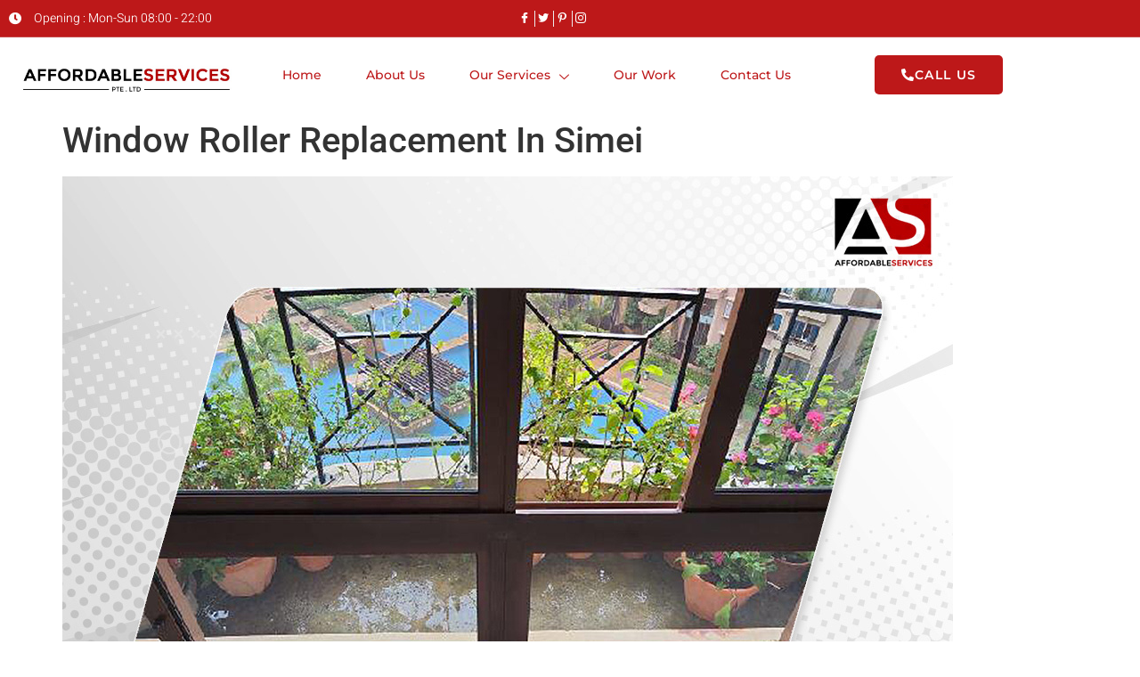

--- FILE ---
content_type: text/html; charset=UTF-8
request_url: https://www.affordableservices.sg/window-roller-replacement-in-simei/
body_size: 23017
content:
<!DOCTYPE html>
<html lang="en-US">
<head><meta charset="UTF-8" /><script>if(navigator.userAgent.match(/MSIE|Internet Explorer/i)||navigator.userAgent.match(/Trident\/7\..*?rv:11/i)){var href=document.location.href;if(!href.match(/[?&]nowprocket/)){if(href.indexOf("?")==-1){if(href.indexOf("#")==-1){document.location.href=href+"?nowprocket=1"}else{document.location.href=href.replace("#","?nowprocket=1#")}}else{if(href.indexOf("#")==-1){document.location.href=href+"&nowprocket=1"}else{document.location.href=href.replace("#","&nowprocket=1#")}}}}</script><script>(()=>{class RocketLazyLoadScripts{constructor(){this.v="2.0.4",this.userEvents=["keydown","keyup","mousedown","mouseup","mousemove","mouseover","mouseout","touchmove","touchstart","touchend","touchcancel","wheel","click","dblclick","input"],this.attributeEvents=["onblur","onclick","oncontextmenu","ondblclick","onfocus","onmousedown","onmouseenter","onmouseleave","onmousemove","onmouseout","onmouseover","onmouseup","onmousewheel","onscroll","onsubmit"]}async t(){this.i(),this.o(),/iP(ad|hone)/.test(navigator.userAgent)&&this.h(),this.u(),this.l(this),this.m(),this.k(this),this.p(this),this._(),await Promise.all([this.R(),this.L()]),this.lastBreath=Date.now(),this.S(this),this.P(),this.D(),this.O(),this.M(),await this.C(this.delayedScripts.normal),await this.C(this.delayedScripts.defer),await this.C(this.delayedScripts.async),await this.T(),await this.F(),await this.j(),await this.A(),window.dispatchEvent(new Event("rocket-allScriptsLoaded")),this.everythingLoaded=!0,this.lastTouchEnd&&await new Promise(t=>setTimeout(t,500-Date.now()+this.lastTouchEnd)),this.I(),this.H(),this.U(),this.W()}i(){this.CSPIssue=sessionStorage.getItem("rocketCSPIssue"),document.addEventListener("securitypolicyviolation",t=>{this.CSPIssue||"script-src-elem"!==t.violatedDirective||"data"!==t.blockedURI||(this.CSPIssue=!0,sessionStorage.setItem("rocketCSPIssue",!0))},{isRocket:!0})}o(){window.addEventListener("pageshow",t=>{this.persisted=t.persisted,this.realWindowLoadedFired=!0},{isRocket:!0}),window.addEventListener("pagehide",()=>{this.onFirstUserAction=null},{isRocket:!0})}h(){let t;function e(e){t=e}window.addEventListener("touchstart",e,{isRocket:!0}),window.addEventListener("touchend",function i(o){o.changedTouches[0]&&t.changedTouches[0]&&Math.abs(o.changedTouches[0].pageX-t.changedTouches[0].pageX)<10&&Math.abs(o.changedTouches[0].pageY-t.changedTouches[0].pageY)<10&&o.timeStamp-t.timeStamp<200&&(window.removeEventListener("touchstart",e,{isRocket:!0}),window.removeEventListener("touchend",i,{isRocket:!0}),"INPUT"===o.target.tagName&&"text"===o.target.type||(o.target.dispatchEvent(new TouchEvent("touchend",{target:o.target,bubbles:!0})),o.target.dispatchEvent(new MouseEvent("mouseover",{target:o.target,bubbles:!0})),o.target.dispatchEvent(new PointerEvent("click",{target:o.target,bubbles:!0,cancelable:!0,detail:1,clientX:o.changedTouches[0].clientX,clientY:o.changedTouches[0].clientY})),event.preventDefault()))},{isRocket:!0})}q(t){this.userActionTriggered||("mousemove"!==t.type||this.firstMousemoveIgnored?"keyup"===t.type||"mouseover"===t.type||"mouseout"===t.type||(this.userActionTriggered=!0,this.onFirstUserAction&&this.onFirstUserAction()):this.firstMousemoveIgnored=!0),"click"===t.type&&t.preventDefault(),t.stopPropagation(),t.stopImmediatePropagation(),"touchstart"===this.lastEvent&&"touchend"===t.type&&(this.lastTouchEnd=Date.now()),"click"===t.type&&(this.lastTouchEnd=0),this.lastEvent=t.type,t.composedPath&&t.composedPath()[0].getRootNode()instanceof ShadowRoot&&(t.rocketTarget=t.composedPath()[0]),this.savedUserEvents.push(t)}u(){this.savedUserEvents=[],this.userEventHandler=this.q.bind(this),this.userEvents.forEach(t=>window.addEventListener(t,this.userEventHandler,{passive:!1,isRocket:!0})),document.addEventListener("visibilitychange",this.userEventHandler,{isRocket:!0})}U(){this.userEvents.forEach(t=>window.removeEventListener(t,this.userEventHandler,{passive:!1,isRocket:!0})),document.removeEventListener("visibilitychange",this.userEventHandler,{isRocket:!0}),this.savedUserEvents.forEach(t=>{(t.rocketTarget||t.target).dispatchEvent(new window[t.constructor.name](t.type,t))})}m(){const t="return false",e=Array.from(this.attributeEvents,t=>"data-rocket-"+t),i="["+this.attributeEvents.join("],[")+"]",o="[data-rocket-"+this.attributeEvents.join("],[data-rocket-")+"]",s=(e,i,o)=>{o&&o!==t&&(e.setAttribute("data-rocket-"+i,o),e["rocket"+i]=new Function("event",o),e.setAttribute(i,t))};new MutationObserver(t=>{for(const n of t)"attributes"===n.type&&(n.attributeName.startsWith("data-rocket-")||this.everythingLoaded?n.attributeName.startsWith("data-rocket-")&&this.everythingLoaded&&this.N(n.target,n.attributeName.substring(12)):s(n.target,n.attributeName,n.target.getAttribute(n.attributeName))),"childList"===n.type&&n.addedNodes.forEach(t=>{if(t.nodeType===Node.ELEMENT_NODE)if(this.everythingLoaded)for(const i of[t,...t.querySelectorAll(o)])for(const t of i.getAttributeNames())e.includes(t)&&this.N(i,t.substring(12));else for(const e of[t,...t.querySelectorAll(i)])for(const t of e.getAttributeNames())this.attributeEvents.includes(t)&&s(e,t,e.getAttribute(t))})}).observe(document,{subtree:!0,childList:!0,attributeFilter:[...this.attributeEvents,...e]})}I(){this.attributeEvents.forEach(t=>{document.querySelectorAll("[data-rocket-"+t+"]").forEach(e=>{this.N(e,t)})})}N(t,e){const i=t.getAttribute("data-rocket-"+e);i&&(t.setAttribute(e,i),t.removeAttribute("data-rocket-"+e))}k(t){Object.defineProperty(HTMLElement.prototype,"onclick",{get(){return this.rocketonclick||null},set(e){this.rocketonclick=e,this.setAttribute(t.everythingLoaded?"onclick":"data-rocket-onclick","this.rocketonclick(event)")}})}S(t){function e(e,i){let o=e[i];e[i]=null,Object.defineProperty(e,i,{get:()=>o,set(s){t.everythingLoaded?o=s:e["rocket"+i]=o=s}})}e(document,"onreadystatechange"),e(window,"onload"),e(window,"onpageshow");try{Object.defineProperty(document,"readyState",{get:()=>t.rocketReadyState,set(e){t.rocketReadyState=e},configurable:!0}),document.readyState="loading"}catch(t){console.log("WPRocket DJE readyState conflict, bypassing")}}l(t){this.originalAddEventListener=EventTarget.prototype.addEventListener,this.originalRemoveEventListener=EventTarget.prototype.removeEventListener,this.savedEventListeners=[],EventTarget.prototype.addEventListener=function(e,i,o){o&&o.isRocket||!t.B(e,this)&&!t.userEvents.includes(e)||t.B(e,this)&&!t.userActionTriggered||e.startsWith("rocket-")||t.everythingLoaded?t.originalAddEventListener.call(this,e,i,o):(t.savedEventListeners.push({target:this,remove:!1,type:e,func:i,options:o}),"mouseenter"!==e&&"mouseleave"!==e||t.originalAddEventListener.call(this,e,t.savedUserEvents.push,o))},EventTarget.prototype.removeEventListener=function(e,i,o){o&&o.isRocket||!t.B(e,this)&&!t.userEvents.includes(e)||t.B(e,this)&&!t.userActionTriggered||e.startsWith("rocket-")||t.everythingLoaded?t.originalRemoveEventListener.call(this,e,i,o):t.savedEventListeners.push({target:this,remove:!0,type:e,func:i,options:o})}}J(t,e){this.savedEventListeners=this.savedEventListeners.filter(i=>{let o=i.type,s=i.target||window;return e!==o||t!==s||(this.B(o,s)&&(i.type="rocket-"+o),this.$(i),!1)})}H(){EventTarget.prototype.addEventListener=this.originalAddEventListener,EventTarget.prototype.removeEventListener=this.originalRemoveEventListener,this.savedEventListeners.forEach(t=>this.$(t))}$(t){t.remove?this.originalRemoveEventListener.call(t.target,t.type,t.func,t.options):this.originalAddEventListener.call(t.target,t.type,t.func,t.options)}p(t){let e;function i(e){return t.everythingLoaded?e:e.split(" ").map(t=>"load"===t||t.startsWith("load.")?"rocket-jquery-load":t).join(" ")}function o(o){function s(e){const s=o.fn[e];o.fn[e]=o.fn.init.prototype[e]=function(){return this[0]===window&&t.userActionTriggered&&("string"==typeof arguments[0]||arguments[0]instanceof String?arguments[0]=i(arguments[0]):"object"==typeof arguments[0]&&Object.keys(arguments[0]).forEach(t=>{const e=arguments[0][t];delete arguments[0][t],arguments[0][i(t)]=e})),s.apply(this,arguments),this}}if(o&&o.fn&&!t.allJQueries.includes(o)){const e={DOMContentLoaded:[],"rocket-DOMContentLoaded":[]};for(const t in e)document.addEventListener(t,()=>{e[t].forEach(t=>t())},{isRocket:!0});o.fn.ready=o.fn.init.prototype.ready=function(i){function s(){parseInt(o.fn.jquery)>2?setTimeout(()=>i.bind(document)(o)):i.bind(document)(o)}return"function"==typeof i&&(t.realDomReadyFired?!t.userActionTriggered||t.fauxDomReadyFired?s():e["rocket-DOMContentLoaded"].push(s):e.DOMContentLoaded.push(s)),o([])},s("on"),s("one"),s("off"),t.allJQueries.push(o)}e=o}t.allJQueries=[],o(window.jQuery),Object.defineProperty(window,"jQuery",{get:()=>e,set(t){o(t)}})}P(){const t=new Map;document.write=document.writeln=function(e){const i=document.currentScript,o=document.createRange(),s=i.parentElement;let n=t.get(i);void 0===n&&(n=i.nextSibling,t.set(i,n));const c=document.createDocumentFragment();o.setStart(c,0),c.appendChild(o.createContextualFragment(e)),s.insertBefore(c,n)}}async R(){return new Promise(t=>{this.userActionTriggered?t():this.onFirstUserAction=t})}async L(){return new Promise(t=>{document.addEventListener("DOMContentLoaded",()=>{this.realDomReadyFired=!0,t()},{isRocket:!0})})}async j(){return this.realWindowLoadedFired?Promise.resolve():new Promise(t=>{window.addEventListener("load",t,{isRocket:!0})})}M(){this.pendingScripts=[];this.scriptsMutationObserver=new MutationObserver(t=>{for(const e of t)e.addedNodes.forEach(t=>{"SCRIPT"!==t.tagName||t.noModule||t.isWPRocket||this.pendingScripts.push({script:t,promise:new Promise(e=>{const i=()=>{const i=this.pendingScripts.findIndex(e=>e.script===t);i>=0&&this.pendingScripts.splice(i,1),e()};t.addEventListener("load",i,{isRocket:!0}),t.addEventListener("error",i,{isRocket:!0}),setTimeout(i,1e3)})})})}),this.scriptsMutationObserver.observe(document,{childList:!0,subtree:!0})}async F(){await this.X(),this.pendingScripts.length?(await this.pendingScripts[0].promise,await this.F()):this.scriptsMutationObserver.disconnect()}D(){this.delayedScripts={normal:[],async:[],defer:[]},document.querySelectorAll("script[type$=rocketlazyloadscript]").forEach(t=>{t.hasAttribute("data-rocket-src")?t.hasAttribute("async")&&!1!==t.async?this.delayedScripts.async.push(t):t.hasAttribute("defer")&&!1!==t.defer||"module"===t.getAttribute("data-rocket-type")?this.delayedScripts.defer.push(t):this.delayedScripts.normal.push(t):this.delayedScripts.normal.push(t)})}async _(){await this.L();let t=[];document.querySelectorAll("script[type$=rocketlazyloadscript][data-rocket-src]").forEach(e=>{let i=e.getAttribute("data-rocket-src");if(i&&!i.startsWith("data:")){i.startsWith("//")&&(i=location.protocol+i);try{const o=new URL(i).origin;o!==location.origin&&t.push({src:o,crossOrigin:e.crossOrigin||"module"===e.getAttribute("data-rocket-type")})}catch(t){}}}),t=[...new Map(t.map(t=>[JSON.stringify(t),t])).values()],this.Y(t,"preconnect")}async G(t){if(await this.K(),!0!==t.noModule||!("noModule"in HTMLScriptElement.prototype))return new Promise(e=>{let i;function o(){(i||t).setAttribute("data-rocket-status","executed"),e()}try{if(navigator.userAgent.includes("Firefox/")||""===navigator.vendor||this.CSPIssue)i=document.createElement("script"),[...t.attributes].forEach(t=>{let e=t.nodeName;"type"!==e&&("data-rocket-type"===e&&(e="type"),"data-rocket-src"===e&&(e="src"),i.setAttribute(e,t.nodeValue))}),t.text&&(i.text=t.text),t.nonce&&(i.nonce=t.nonce),i.hasAttribute("src")?(i.addEventListener("load",o,{isRocket:!0}),i.addEventListener("error",()=>{i.setAttribute("data-rocket-status","failed-network"),e()},{isRocket:!0}),setTimeout(()=>{i.isConnected||e()},1)):(i.text=t.text,o()),i.isWPRocket=!0,t.parentNode.replaceChild(i,t);else{const i=t.getAttribute("data-rocket-type"),s=t.getAttribute("data-rocket-src");i?(t.type=i,t.removeAttribute("data-rocket-type")):t.removeAttribute("type"),t.addEventListener("load",o,{isRocket:!0}),t.addEventListener("error",i=>{this.CSPIssue&&i.target.src.startsWith("data:")?(console.log("WPRocket: CSP fallback activated"),t.removeAttribute("src"),this.G(t).then(e)):(t.setAttribute("data-rocket-status","failed-network"),e())},{isRocket:!0}),s?(t.fetchPriority="high",t.removeAttribute("data-rocket-src"),t.src=s):t.src="data:text/javascript;base64,"+window.btoa(unescape(encodeURIComponent(t.text)))}}catch(i){t.setAttribute("data-rocket-status","failed-transform"),e()}});t.setAttribute("data-rocket-status","skipped")}async C(t){const e=t.shift();return e?(e.isConnected&&await this.G(e),this.C(t)):Promise.resolve()}O(){this.Y([...this.delayedScripts.normal,...this.delayedScripts.defer,...this.delayedScripts.async],"preload")}Y(t,e){this.trash=this.trash||[];let i=!0;var o=document.createDocumentFragment();t.forEach(t=>{const s=t.getAttribute&&t.getAttribute("data-rocket-src")||t.src;if(s&&!s.startsWith("data:")){const n=document.createElement("link");n.href=s,n.rel=e,"preconnect"!==e&&(n.as="script",n.fetchPriority=i?"high":"low"),t.getAttribute&&"module"===t.getAttribute("data-rocket-type")&&(n.crossOrigin=!0),t.crossOrigin&&(n.crossOrigin=t.crossOrigin),t.integrity&&(n.integrity=t.integrity),t.nonce&&(n.nonce=t.nonce),o.appendChild(n),this.trash.push(n),i=!1}}),document.head.appendChild(o)}W(){this.trash.forEach(t=>t.remove())}async T(){try{document.readyState="interactive"}catch(t){}this.fauxDomReadyFired=!0;try{await this.K(),this.J(document,"readystatechange"),document.dispatchEvent(new Event("rocket-readystatechange")),await this.K(),document.rocketonreadystatechange&&document.rocketonreadystatechange(),await this.K(),this.J(document,"DOMContentLoaded"),document.dispatchEvent(new Event("rocket-DOMContentLoaded")),await this.K(),this.J(window,"DOMContentLoaded"),window.dispatchEvent(new Event("rocket-DOMContentLoaded"))}catch(t){console.error(t)}}async A(){try{document.readyState="complete"}catch(t){}try{await this.K(),this.J(document,"readystatechange"),document.dispatchEvent(new Event("rocket-readystatechange")),await this.K(),document.rocketonreadystatechange&&document.rocketonreadystatechange(),await this.K(),this.J(window,"load"),window.dispatchEvent(new Event("rocket-load")),await this.K(),window.rocketonload&&window.rocketonload(),await this.K(),this.allJQueries.forEach(t=>t(window).trigger("rocket-jquery-load")),await this.K(),this.J(window,"pageshow");const t=new Event("rocket-pageshow");t.persisted=this.persisted,window.dispatchEvent(t),await this.K(),window.rocketonpageshow&&window.rocketonpageshow({persisted:this.persisted})}catch(t){console.error(t)}}async K(){Date.now()-this.lastBreath>45&&(await this.X(),this.lastBreath=Date.now())}async X(){return document.hidden?new Promise(t=>setTimeout(t)):new Promise(t=>requestAnimationFrame(t))}B(t,e){return e===document&&"readystatechange"===t||(e===document&&"DOMContentLoaded"===t||(e===window&&"DOMContentLoaded"===t||(e===window&&"load"===t||e===window&&"pageshow"===t)))}static run(){(new RocketLazyLoadScripts).t()}}RocketLazyLoadScripts.run()})();</script>
	
	<meta name="viewport" content="width=device-width, initial-scale=1" />
	<link rel="profile" href="http://gmpg.org/xfn/11" />
	<link rel="pingback" href="https://www.affordableservices.sg/xmlrpc.php" />
	<meta name='robots' content='index, follow, max-image-preview:large, max-snippet:-1, max-video-preview:-1' />

	<!-- This site is optimized with the Yoast SEO plugin v26.6 - https://yoast.com/wordpress/plugins/seo/ -->
	<title>Window Roller Replacement In Simei - Affordable Services Pte Ltd</title>
<link data-rocket-preload as="style" href="https://fonts.googleapis.com/css?family=Poppins%3A400%2C500%2C600%2C700&#038;display=swap" rel="preload">
<link href="https://fonts.googleapis.com/css?family=Poppins%3A400%2C500%2C600%2C700&#038;display=swap" media="print" onload="this.media=&#039;all&#039;" rel="stylesheet">
<noscript data-wpr-hosted-gf-parameters=""><link rel="stylesheet" href="https://fonts.googleapis.com/css?family=Poppins%3A400%2C500%2C600%2C700&#038;display=swap"></noscript>
	<link rel="canonical" href="https://www.affordableservices.sg/window-roller-replacement-in-simei/" />
	<meta property="og:locale" content="en_US" />
	<meta property="og:type" content="article" />
	<meta property="og:title" content="Window Roller Replacement In Simei - Affordable Services Pte Ltd" />
	<meta property="og:url" content="https://www.affordableservices.sg/window-roller-replacement-in-simei/" />
	<meta property="og:site_name" content="Affordable Services Pte Ltd" />
	<meta property="article:published_time" content="2022-05-15T02:01:26+00:00" />
	<meta property="article:modified_time" content="2022-11-29T14:21:47+00:00" />
	<meta property="og:image" content="https://www.affordableservices.sg/wp-content/uploads/2022/05/Our-Works-Window-Roller-Replacement-In-Simei.jpg" />
	<meta property="og:image:width" content="1000" />
	<meta property="og:image:height" content="656" />
	<meta property="og:image:type" content="image/jpeg" />
	<meta name="author" content="christine" />
	<meta name="twitter:card" content="summary_large_image" />
	<meta name="twitter:label1" content="Written by" />
	<meta name="twitter:data1" content="christine" />
	<script type="application/ld+json" class="yoast-schema-graph">{"@context":"https://schema.org","@graph":[{"@type":"Article","@id":"https://www.affordableservices.sg/window-roller-replacement-in-simei/#article","isPartOf":{"@id":"https://www.affordableservices.sg/window-roller-replacement-in-simei/"},"author":{"name":"christine","@id":"https://www.affordableservices.sg/#/schema/person/4c3be508cbe4c83203458ac44f6820c2"},"headline":"Window Roller Replacement In Simei","datePublished":"2022-05-15T02:01:26+00:00","dateModified":"2022-11-29T14:21:47+00:00","mainEntityOfPage":{"@id":"https://www.affordableservices.sg/window-roller-replacement-in-simei/"},"wordCount":5,"publisher":{"@id":"https://www.affordableservices.sg/#organization"},"image":{"@id":"https://www.affordableservices.sg/window-roller-replacement-in-simei/#primaryimage"},"thumbnailUrl":"https://www.affordableservices.sg/wp-content/uploads/2022/05/Our-Works-Window-Roller-Replacement-In-Simei.jpg","articleSection":["Our Work"],"inLanguage":"en-US"},{"@type":"WebPage","@id":"https://www.affordableservices.sg/window-roller-replacement-in-simei/","url":"https://www.affordableservices.sg/window-roller-replacement-in-simei/","name":"Window Roller Replacement In Simei - Affordable Services Pte Ltd","isPartOf":{"@id":"https://www.affordableservices.sg/#website"},"primaryImageOfPage":{"@id":"https://www.affordableservices.sg/window-roller-replacement-in-simei/#primaryimage"},"image":{"@id":"https://www.affordableservices.sg/window-roller-replacement-in-simei/#primaryimage"},"thumbnailUrl":"https://www.affordableservices.sg/wp-content/uploads/2022/05/Our-Works-Window-Roller-Replacement-In-Simei.jpg","datePublished":"2022-05-15T02:01:26+00:00","dateModified":"2022-11-29T14:21:47+00:00","breadcrumb":{"@id":"https://www.affordableservices.sg/window-roller-replacement-in-simei/#breadcrumb"},"inLanguage":"en-US","potentialAction":[{"@type":"ReadAction","target":["https://www.affordableservices.sg/window-roller-replacement-in-simei/"]}]},{"@type":"ImageObject","inLanguage":"en-US","@id":"https://www.affordableservices.sg/window-roller-replacement-in-simei/#primaryimage","url":"https://www.affordableservices.sg/wp-content/uploads/2022/05/Our-Works-Window-Roller-Replacement-In-Simei.jpg","contentUrl":"https://www.affordableservices.sg/wp-content/uploads/2022/05/Our-Works-Window-Roller-Replacement-In-Simei.jpg","width":1000,"height":656},{"@type":"BreadcrumbList","@id":"https://www.affordableservices.sg/window-roller-replacement-in-simei/#breadcrumb","itemListElement":[{"@type":"ListItem","position":1,"name":"Home","item":"https://www.affordableservices.sg/"},{"@type":"ListItem","position":2,"name":"Window Roller Replacement In Simei"}]},{"@type":"WebSite","@id":"https://www.affordableservices.sg/#website","url":"https://www.affordableservices.sg/","name":"Affordable Services Pte Ltd","description":"","publisher":{"@id":"https://www.affordableservices.sg/#organization"},"potentialAction":[{"@type":"SearchAction","target":{"@type":"EntryPoint","urlTemplate":"https://www.affordableservices.sg/?s={search_term_string}"},"query-input":{"@type":"PropertyValueSpecification","valueRequired":true,"valueName":"search_term_string"}}],"inLanguage":"en-US"},{"@type":"Organization","@id":"https://www.affordableservices.sg/#organization","name":"Affordable Services Pte Ltd","url":"https://www.affordableservices.sg/","logo":{"@type":"ImageObject","inLanguage":"en-US","@id":"https://www.affordableservices.sg/#/schema/logo/image/","url":"https://www.affordableservices.sg/wp-content/uploads/2021/06/WhatsApp-Image-2021-06-06-at-4.49.22-PM.jpeg","contentUrl":"https://www.affordableservices.sg/wp-content/uploads/2021/06/WhatsApp-Image-2021-06-06-at-4.49.22-PM.jpeg","width":1000,"height":266,"caption":"Affordable Services Pte Ltd"},"image":{"@id":"https://www.affordableservices.sg/#/schema/logo/image/"}},{"@type":"Person","@id":"https://www.affordableservices.sg/#/schema/person/4c3be508cbe4c83203458ac44f6820c2","name":"christine","image":{"@type":"ImageObject","inLanguage":"en-US","@id":"https://www.affordableservices.sg/#/schema/person/image/","url":"https://secure.gravatar.com/avatar/c77a58bd1059da9ec81e00284e938a6f608e6a141266fc2c6178d1685fc50884?s=96&d=mm&r=g","contentUrl":"https://secure.gravatar.com/avatar/c77a58bd1059da9ec81e00284e938a6f608e6a141266fc2c6178d1685fc50884?s=96&d=mm&r=g","caption":"christine"},"url":"https://www.affordableservices.sg/author/christine/"}]}</script>
	<!-- / Yoast SEO plugin. -->


<link rel='dns-prefetch' href='//cdn.canvasjs.com' />
<link rel='dns-prefetch' href='//fonts.googleapis.com' />
<link href='https://fonts.gstatic.com' crossorigin rel='preconnect' />
<link rel="alternate" type="application/rss+xml" title="Affordable Services Pte Ltd &raquo; Feed" href="https://www.affordableservices.sg/feed/" />
<link rel="alternate" type="application/rss+xml" title="Affordable Services Pte Ltd &raquo; Comments Feed" href="https://www.affordableservices.sg/comments/feed/" />
<link rel="alternate" type="application/rss+xml" title="Affordable Services Pte Ltd &raquo; Window Roller Replacement In Simei Comments Feed" href="https://www.affordableservices.sg/window-roller-replacement-in-simei/feed/" />
<link rel="alternate" title="oEmbed (JSON)" type="application/json+oembed" href="https://www.affordableservices.sg/wp-json/oembed/1.0/embed?url=https%3A%2F%2Fwww.affordableservices.sg%2Fwindow-roller-replacement-in-simei%2F" />
<link rel="alternate" title="oEmbed (XML)" type="text/xml+oembed" href="https://www.affordableservices.sg/wp-json/oembed/1.0/embed?url=https%3A%2F%2Fwww.affordableservices.sg%2Fwindow-roller-replacement-in-simei%2F&#038;format=xml" />
<style id='wp-img-auto-sizes-contain-inline-css'>
img:is([sizes=auto i],[sizes^="auto," i]){contain-intrinsic-size:3000px 1500px}
/*# sourceURL=wp-img-auto-sizes-contain-inline-css */
</style>
<link data-minify="1" rel='stylesheet' id='hfe-widgets-style-css' href='https://www.affordableservices.sg/wp-content/cache/min/1/wp-content/plugins/header-footer-elementor/inc/widgets-css/frontend.css?ver=1767164526' media='all' />
<style id='wp-emoji-styles-inline-css'>

	img.wp-smiley, img.emoji {
		display: inline !important;
		border: none !important;
		box-shadow: none !important;
		height: 1em !important;
		width: 1em !important;
		margin: 0 0.07em !important;
		vertical-align: -0.1em !important;
		background: none !important;
		padding: 0 !important;
	}
/*# sourceURL=wp-emoji-styles-inline-css */
</style>
<link rel='stylesheet' id='wp-block-library-css' href='https://www.affordableservices.sg/wp-includes/css/dist/block-library/style.min.css?ver=6.9' media='all' />
<style id='global-styles-inline-css'>
:root{--wp--preset--aspect-ratio--square: 1;--wp--preset--aspect-ratio--4-3: 4/3;--wp--preset--aspect-ratio--3-4: 3/4;--wp--preset--aspect-ratio--3-2: 3/2;--wp--preset--aspect-ratio--2-3: 2/3;--wp--preset--aspect-ratio--16-9: 16/9;--wp--preset--aspect-ratio--9-16: 9/16;--wp--preset--color--black: #000000;--wp--preset--color--cyan-bluish-gray: #abb8c3;--wp--preset--color--white: #ffffff;--wp--preset--color--pale-pink: #f78da7;--wp--preset--color--vivid-red: #cf2e2e;--wp--preset--color--luminous-vivid-orange: #ff6900;--wp--preset--color--luminous-vivid-amber: #fcb900;--wp--preset--color--light-green-cyan: #7bdcb5;--wp--preset--color--vivid-green-cyan: #00d084;--wp--preset--color--pale-cyan-blue: #8ed1fc;--wp--preset--color--vivid-cyan-blue: #0693e3;--wp--preset--color--vivid-purple: #9b51e0;--wp--preset--gradient--vivid-cyan-blue-to-vivid-purple: linear-gradient(135deg,rgb(6,147,227) 0%,rgb(155,81,224) 100%);--wp--preset--gradient--light-green-cyan-to-vivid-green-cyan: linear-gradient(135deg,rgb(122,220,180) 0%,rgb(0,208,130) 100%);--wp--preset--gradient--luminous-vivid-amber-to-luminous-vivid-orange: linear-gradient(135deg,rgb(252,185,0) 0%,rgb(255,105,0) 100%);--wp--preset--gradient--luminous-vivid-orange-to-vivid-red: linear-gradient(135deg,rgb(255,105,0) 0%,rgb(207,46,46) 100%);--wp--preset--gradient--very-light-gray-to-cyan-bluish-gray: linear-gradient(135deg,rgb(238,238,238) 0%,rgb(169,184,195) 100%);--wp--preset--gradient--cool-to-warm-spectrum: linear-gradient(135deg,rgb(74,234,220) 0%,rgb(151,120,209) 20%,rgb(207,42,186) 40%,rgb(238,44,130) 60%,rgb(251,105,98) 80%,rgb(254,248,76) 100%);--wp--preset--gradient--blush-light-purple: linear-gradient(135deg,rgb(255,206,236) 0%,rgb(152,150,240) 100%);--wp--preset--gradient--blush-bordeaux: linear-gradient(135deg,rgb(254,205,165) 0%,rgb(254,45,45) 50%,rgb(107,0,62) 100%);--wp--preset--gradient--luminous-dusk: linear-gradient(135deg,rgb(255,203,112) 0%,rgb(199,81,192) 50%,rgb(65,88,208) 100%);--wp--preset--gradient--pale-ocean: linear-gradient(135deg,rgb(255,245,203) 0%,rgb(182,227,212) 50%,rgb(51,167,181) 100%);--wp--preset--gradient--electric-grass: linear-gradient(135deg,rgb(202,248,128) 0%,rgb(113,206,126) 100%);--wp--preset--gradient--midnight: linear-gradient(135deg,rgb(2,3,129) 0%,rgb(40,116,252) 100%);--wp--preset--font-size--small: 13px;--wp--preset--font-size--medium: 20px;--wp--preset--font-size--large: 36px;--wp--preset--font-size--x-large: 42px;--wp--preset--spacing--20: 0.44rem;--wp--preset--spacing--30: 0.67rem;--wp--preset--spacing--40: 1rem;--wp--preset--spacing--50: 1.5rem;--wp--preset--spacing--60: 2.25rem;--wp--preset--spacing--70: 3.38rem;--wp--preset--spacing--80: 5.06rem;--wp--preset--shadow--natural: 6px 6px 9px rgba(0, 0, 0, 0.2);--wp--preset--shadow--deep: 12px 12px 50px rgba(0, 0, 0, 0.4);--wp--preset--shadow--sharp: 6px 6px 0px rgba(0, 0, 0, 0.2);--wp--preset--shadow--outlined: 6px 6px 0px -3px rgb(255, 255, 255), 6px 6px rgb(0, 0, 0);--wp--preset--shadow--crisp: 6px 6px 0px rgb(0, 0, 0);}:root { --wp--style--global--content-size: 800px;--wp--style--global--wide-size: 1200px; }:where(body) { margin: 0; }.wp-site-blocks > .alignleft { float: left; margin-right: 2em; }.wp-site-blocks > .alignright { float: right; margin-left: 2em; }.wp-site-blocks > .aligncenter { justify-content: center; margin-left: auto; margin-right: auto; }:where(.wp-site-blocks) > * { margin-block-start: 24px; margin-block-end: 0; }:where(.wp-site-blocks) > :first-child { margin-block-start: 0; }:where(.wp-site-blocks) > :last-child { margin-block-end: 0; }:root { --wp--style--block-gap: 24px; }:root :where(.is-layout-flow) > :first-child{margin-block-start: 0;}:root :where(.is-layout-flow) > :last-child{margin-block-end: 0;}:root :where(.is-layout-flow) > *{margin-block-start: 24px;margin-block-end: 0;}:root :where(.is-layout-constrained) > :first-child{margin-block-start: 0;}:root :where(.is-layout-constrained) > :last-child{margin-block-end: 0;}:root :where(.is-layout-constrained) > *{margin-block-start: 24px;margin-block-end: 0;}:root :where(.is-layout-flex){gap: 24px;}:root :where(.is-layout-grid){gap: 24px;}.is-layout-flow > .alignleft{float: left;margin-inline-start: 0;margin-inline-end: 2em;}.is-layout-flow > .alignright{float: right;margin-inline-start: 2em;margin-inline-end: 0;}.is-layout-flow > .aligncenter{margin-left: auto !important;margin-right: auto !important;}.is-layout-constrained > .alignleft{float: left;margin-inline-start: 0;margin-inline-end: 2em;}.is-layout-constrained > .alignright{float: right;margin-inline-start: 2em;margin-inline-end: 0;}.is-layout-constrained > .aligncenter{margin-left: auto !important;margin-right: auto !important;}.is-layout-constrained > :where(:not(.alignleft):not(.alignright):not(.alignfull)){max-width: var(--wp--style--global--content-size);margin-left: auto !important;margin-right: auto !important;}.is-layout-constrained > .alignwide{max-width: var(--wp--style--global--wide-size);}body .is-layout-flex{display: flex;}.is-layout-flex{flex-wrap: wrap;align-items: center;}.is-layout-flex > :is(*, div){margin: 0;}body .is-layout-grid{display: grid;}.is-layout-grid > :is(*, div){margin: 0;}body{padding-top: 0px;padding-right: 0px;padding-bottom: 0px;padding-left: 0px;}a:where(:not(.wp-element-button)){text-decoration: underline;}:root :where(.wp-element-button, .wp-block-button__link){background-color: #32373c;border-width: 0;color: #fff;font-family: inherit;font-size: inherit;font-style: inherit;font-weight: inherit;letter-spacing: inherit;line-height: inherit;padding-top: calc(0.667em + 2px);padding-right: calc(1.333em + 2px);padding-bottom: calc(0.667em + 2px);padding-left: calc(1.333em + 2px);text-decoration: none;text-transform: inherit;}.has-black-color{color: var(--wp--preset--color--black) !important;}.has-cyan-bluish-gray-color{color: var(--wp--preset--color--cyan-bluish-gray) !important;}.has-white-color{color: var(--wp--preset--color--white) !important;}.has-pale-pink-color{color: var(--wp--preset--color--pale-pink) !important;}.has-vivid-red-color{color: var(--wp--preset--color--vivid-red) !important;}.has-luminous-vivid-orange-color{color: var(--wp--preset--color--luminous-vivid-orange) !important;}.has-luminous-vivid-amber-color{color: var(--wp--preset--color--luminous-vivid-amber) !important;}.has-light-green-cyan-color{color: var(--wp--preset--color--light-green-cyan) !important;}.has-vivid-green-cyan-color{color: var(--wp--preset--color--vivid-green-cyan) !important;}.has-pale-cyan-blue-color{color: var(--wp--preset--color--pale-cyan-blue) !important;}.has-vivid-cyan-blue-color{color: var(--wp--preset--color--vivid-cyan-blue) !important;}.has-vivid-purple-color{color: var(--wp--preset--color--vivid-purple) !important;}.has-black-background-color{background-color: var(--wp--preset--color--black) !important;}.has-cyan-bluish-gray-background-color{background-color: var(--wp--preset--color--cyan-bluish-gray) !important;}.has-white-background-color{background-color: var(--wp--preset--color--white) !important;}.has-pale-pink-background-color{background-color: var(--wp--preset--color--pale-pink) !important;}.has-vivid-red-background-color{background-color: var(--wp--preset--color--vivid-red) !important;}.has-luminous-vivid-orange-background-color{background-color: var(--wp--preset--color--luminous-vivid-orange) !important;}.has-luminous-vivid-amber-background-color{background-color: var(--wp--preset--color--luminous-vivid-amber) !important;}.has-light-green-cyan-background-color{background-color: var(--wp--preset--color--light-green-cyan) !important;}.has-vivid-green-cyan-background-color{background-color: var(--wp--preset--color--vivid-green-cyan) !important;}.has-pale-cyan-blue-background-color{background-color: var(--wp--preset--color--pale-cyan-blue) !important;}.has-vivid-cyan-blue-background-color{background-color: var(--wp--preset--color--vivid-cyan-blue) !important;}.has-vivid-purple-background-color{background-color: var(--wp--preset--color--vivid-purple) !important;}.has-black-border-color{border-color: var(--wp--preset--color--black) !important;}.has-cyan-bluish-gray-border-color{border-color: var(--wp--preset--color--cyan-bluish-gray) !important;}.has-white-border-color{border-color: var(--wp--preset--color--white) !important;}.has-pale-pink-border-color{border-color: var(--wp--preset--color--pale-pink) !important;}.has-vivid-red-border-color{border-color: var(--wp--preset--color--vivid-red) !important;}.has-luminous-vivid-orange-border-color{border-color: var(--wp--preset--color--luminous-vivid-orange) !important;}.has-luminous-vivid-amber-border-color{border-color: var(--wp--preset--color--luminous-vivid-amber) !important;}.has-light-green-cyan-border-color{border-color: var(--wp--preset--color--light-green-cyan) !important;}.has-vivid-green-cyan-border-color{border-color: var(--wp--preset--color--vivid-green-cyan) !important;}.has-pale-cyan-blue-border-color{border-color: var(--wp--preset--color--pale-cyan-blue) !important;}.has-vivid-cyan-blue-border-color{border-color: var(--wp--preset--color--vivid-cyan-blue) !important;}.has-vivid-purple-border-color{border-color: var(--wp--preset--color--vivid-purple) !important;}.has-vivid-cyan-blue-to-vivid-purple-gradient-background{background: var(--wp--preset--gradient--vivid-cyan-blue-to-vivid-purple) !important;}.has-light-green-cyan-to-vivid-green-cyan-gradient-background{background: var(--wp--preset--gradient--light-green-cyan-to-vivid-green-cyan) !important;}.has-luminous-vivid-amber-to-luminous-vivid-orange-gradient-background{background: var(--wp--preset--gradient--luminous-vivid-amber-to-luminous-vivid-orange) !important;}.has-luminous-vivid-orange-to-vivid-red-gradient-background{background: var(--wp--preset--gradient--luminous-vivid-orange-to-vivid-red) !important;}.has-very-light-gray-to-cyan-bluish-gray-gradient-background{background: var(--wp--preset--gradient--very-light-gray-to-cyan-bluish-gray) !important;}.has-cool-to-warm-spectrum-gradient-background{background: var(--wp--preset--gradient--cool-to-warm-spectrum) !important;}.has-blush-light-purple-gradient-background{background: var(--wp--preset--gradient--blush-light-purple) !important;}.has-blush-bordeaux-gradient-background{background: var(--wp--preset--gradient--blush-bordeaux) !important;}.has-luminous-dusk-gradient-background{background: var(--wp--preset--gradient--luminous-dusk) !important;}.has-pale-ocean-gradient-background{background: var(--wp--preset--gradient--pale-ocean) !important;}.has-electric-grass-gradient-background{background: var(--wp--preset--gradient--electric-grass) !important;}.has-midnight-gradient-background{background: var(--wp--preset--gradient--midnight) !important;}.has-small-font-size{font-size: var(--wp--preset--font-size--small) !important;}.has-medium-font-size{font-size: var(--wp--preset--font-size--medium) !important;}.has-large-font-size{font-size: var(--wp--preset--font-size--large) !important;}.has-x-large-font-size{font-size: var(--wp--preset--font-size--x-large) !important;}
:root :where(.wp-block-pullquote){font-size: 1.5em;line-height: 1.6;}
/*# sourceURL=global-styles-inline-css */
</style>
<link data-minify="1" rel='stylesheet' id='dashicons-css' href='https://www.affordableservices.sg/wp-content/cache/min/1/wp-includes/css/dashicons.min.css?ver=1767164526' media='all' />
<link rel='stylesheet' id='admin-bar-css' href='https://www.affordableservices.sg/wp-includes/css/admin-bar.min.css?ver=6.9' media='all' />
<style id='admin-bar-inline-css'>

    .canvasjs-chart-credit{
        display: none !important;
    }
    #vtrtsProChart canvas {
    border-radius: 6px;
}

.vtrts-pro-adminbar-weekly-title {
    font-weight: bold;
    font-size: 14px;
    color: #fff;
    margin-bottom: 6px;
}

        #wpadminbar #wp-admin-bar-vtrts_pro_top_button .ab-icon:before {
            content: "\f185";
            color: #1DAE22;
            top: 3px;
        }
    #wp-admin-bar-vtrts_pro_top_button .ab-item {
        min-width: 180px;
    }
    .vtrts-pro-adminbar-dropdown {
        min-width: 340px;
        padding: 18px 18px 12px 18px;
        background: #23282d;
        color: #fff;
        border-radius: 8px;
        box-shadow: 0 4px 24px rgba(0,0,0,0.15);
        margin-top: 10px;
    }
    .vtrts-pro-adminbar-grid {
        display: grid;
        grid-template-columns: 1fr 1fr;
        gap: 18px 18px; /* row-gap column-gap */
        margin-bottom: 18px;
    }
    .vtrts-pro-adminbar-card {
        background: #2c3338;
        border-radius: 8px;
        padding: 18px 18px 12px 18px;
        box-shadow: 0 2px 8px rgba(0,0,0,0.07);
        display: flex;
        flex-direction: column;
        align-items: flex-start;
    }
    /* Extra margin for the right column */
    .vtrts-pro-adminbar-card:nth-child(2),
    .vtrts-pro-adminbar-card:nth-child(4) {
        margin-left: 10px !important;
        padding-left: 10px !important;
        margin-right: 10px !important;
        padding-right : 10px !important;
        margin-top: 10px !important;
    }
    .vtrts-pro-adminbar-card:nth-child(1),
    .vtrts-pro-adminbar-card:nth-child(3) {
        margin-left: 10px !important;
        padding-left: 10px !important;
        margin-top: 10px !important;
    }
    /* Extra margin for the bottom row */
    .vtrts-pro-adminbar-card:nth-child(3),
    .vtrts-pro-adminbar-card:nth-child(4) {
        margin-top: 6px !important;
        padding-top: 6px !important;
        margin-top: 10px !important;
    }
    .vtrts-pro-adminbar-card-title {
        font-size: 14px;
        font-weight: 800;
        margin-bottom: 6px;
        color: #fff;
    }
    .vtrts-pro-adminbar-card-value {
        font-size: 22px;
        font-weight: bold;
        color: #1DAE22;
        margin-bottom: 4px;
    }
    .vtrts-pro-adminbar-card-sub {
        font-size: 12px;
        color: #aaa;
    }
    .vtrts-pro-adminbar-btn-wrap {
        text-align: center;
        margin-top: 8px;
    }

    #wp-admin-bar-vtrts_pro_top_button .ab-item{
    min-width: 80px !important;
        padding: 0px !important;
    .vtrts-pro-adminbar-btn {
        display: inline-block;
        background: #1DAE22;
        color: #fff !important;
        font-weight: bold;
        padding: 8px 28px;
        border-radius: 6px;
        text-decoration: none;
        font-size: 15px;
        transition: background 0.2s;
        margin-top: 8px;
    }
    .vtrts-pro-adminbar-btn:hover {
        background: #15991b;
        color: #fff !important;
    }

    .vtrts-pro-adminbar-dropdown-wrap { min-width: 0; padding: 0; }
    #wpadminbar #wp-admin-bar-vtrts_pro_top_button .vtrts-pro-adminbar-dropdown { display: none; position: absolute; left: 0; top: 100%; z-index: 99999; }
    #wpadminbar #wp-admin-bar-vtrts_pro_top_button:hover .vtrts-pro-adminbar-dropdown { display: block; }
    
        .ab-empty-item #wp-admin-bar-vtrts_pro_top_button-default .ab-empty-item{
    height:0px !important;
    padding :0px !important;
     }
            #wpadminbar .quicklinks .ab-empty-item{
        padding:0px !important;
    }
    .vtrts-pro-adminbar-dropdown {
    min-width: 340px;
    padding: 18px 18px 12px 18px;
    background: #23282d;
    color: #fff;
    border-radius: 12px; /* more rounded */
    box-shadow: 0 8px 32px rgba(0,0,0,0.25); /* deeper shadow */
    margin-top: 10px;
}

.vtrts-pro-adminbar-btn-wrap {
    text-align: center;
    margin-top: 18px; /* more space above */
}

.vtrts-pro-adminbar-btn {
    display: inline-block;
    background: #1DAE22;
    color: #fff !important;
    font-weight: bold;
    padding: 5px 22px;
    border-radius: 8px;
    text-decoration: none;
    font-size: 17px;
    transition: background 0.2s, box-shadow 0.2s;
    margin-top: 8px;
    box-shadow: 0 2px 8px rgba(29,174,34,0.15);
    text-align: center;
    line-height: 1.6;
    
}
.vtrts-pro-adminbar-btn:hover {
    background: #15991b;
    color: #fff !important;
    box-shadow: 0 4px 16px rgba(29,174,34,0.25);
}
    


/*# sourceURL=admin-bar-inline-css */
</style>
<link data-minify="1" rel='stylesheet' id='hfe-style-css' href='https://www.affordableservices.sg/wp-content/cache/min/1/wp-content/plugins/header-footer-elementor/assets/css/header-footer-elementor.css?ver=1767164526' media='all' />
<link data-minify="1" rel='stylesheet' id='elementor-icons-css' href='https://www.affordableservices.sg/wp-content/cache/min/1/wp-content/plugins/elementor/assets/lib/eicons/css/elementor-icons.min.css?ver=1767164526' media='all' />
<link rel='stylesheet' id='elementor-frontend-css' href='https://www.affordableservices.sg/wp-content/plugins/elementor/assets/css/frontend.min.css?ver=3.34.0' media='all' />
<link rel='stylesheet' id='elementor-post-1714-css' href='https://www.affordableservices.sg/wp-content/uploads/elementor/css/post-1714.css?ver=1767164525' media='all' />
<link data-minify="1" rel='stylesheet' id='font-awesome-5-all-css' href='https://www.affordableservices.sg/wp-content/cache/min/1/wp-content/plugins/elementor/assets/lib/font-awesome/css/all.min.css?ver=1767164526' media='all' />
<link rel='stylesheet' id='font-awesome-4-shim-css' href='https://www.affordableservices.sg/wp-content/plugins/elementor/assets/lib/font-awesome/css/v4-shims.min.css?ver=3.34.0' media='all' />
<link rel='stylesheet' id='elementor-post-2128-css' href='https://www.affordableservices.sg/wp-content/uploads/elementor/css/post-2128.css?ver=1767164526' media='all' />
<link rel='stylesheet' id='elementor-post-1851-css' href='https://www.affordableservices.sg/wp-content/uploads/elementor/css/post-1851.css?ver=1767164526' media='all' />
<link rel='stylesheet' id='hello-elementor-css' href='https://www.affordableservices.sg/wp-content/themes/hello-elementor/style.min.css?ver=3.4.1' media='all' />
<link rel='stylesheet' id='hello-elementor-theme-style-css' href='https://www.affordableservices.sg/wp-content/themes/hello-elementor/theme.min.css?ver=3.4.1' media='all' />
<link rel='stylesheet' id='hello-elementor-header-footer-css' href='https://www.affordableservices.sg/wp-content/themes/hello-elementor/header-footer.min.css?ver=3.4.1' media='all' />
<link data-minify="1" rel='stylesheet' id='hfe-elementor-icons-css' href='https://www.affordableservices.sg/wp-content/cache/min/1/wp-content/plugins/elementor/assets/lib/eicons/css/elementor-icons.min.css?ver=1767164526' media='all' />
<link rel='stylesheet' id='hfe-icons-list-css' href='https://www.affordableservices.sg/wp-content/plugins/elementor/assets/css/widget-icon-list.min.css?ver=3.24.3' media='all' />
<link rel='stylesheet' id='hfe-social-icons-css' href='https://www.affordableservices.sg/wp-content/plugins/elementor/assets/css/widget-social-icons.min.css?ver=3.24.0' media='all' />
<link data-minify="1" rel='stylesheet' id='hfe-social-share-icons-brands-css' href='https://www.affordableservices.sg/wp-content/cache/min/1/wp-content/plugins/elementor/assets/lib/font-awesome/css/brands.css?ver=1767164526' media='all' />
<link data-minify="1" rel='stylesheet' id='hfe-social-share-icons-fontawesome-css' href='https://www.affordableservices.sg/wp-content/cache/min/1/wp-content/plugins/elementor/assets/lib/font-awesome/css/fontawesome.css?ver=1767164526' media='all' />
<link data-minify="1" rel='stylesheet' id='hfe-nav-menu-icons-css' href='https://www.affordableservices.sg/wp-content/cache/min/1/wp-content/plugins/elementor/assets/lib/font-awesome/css/solid.css?ver=1767164526' media='all' />
<link data-minify="1" rel='stylesheet' id='ekit-widget-styles-css' href='https://www.affordableservices.sg/wp-content/cache/min/1/wp-content/plugins/elementskit-lite/widgets/init/assets/css/widget-styles.css?ver=1767164526' media='all' />
<link data-minify="1" rel='stylesheet' id='ekit-responsive-css' href='https://www.affordableservices.sg/wp-content/cache/min/1/wp-content/plugins/elementskit-lite/widgets/init/assets/css/responsive.css?ver=1767164526' media='all' />

<link data-minify="1" rel='stylesheet' id='font-awesome-css-css' href='https://www.affordableservices.sg/wp-content/cache/min/1/wp-content/plugins/mystickyelements-pro/css/font-awesome.min.css?ver=1767164526' media='all' />
<link rel='stylesheet' id='mystickyelements-front-css-css' href='https://www.affordableservices.sg/wp-content/plugins/mystickyelements-pro/css/mystickyelements-front.min.css?ver=2.3.1' media='all' />
<link data-minify="1" rel='stylesheet' id='intl-tel-input-css' href='https://www.affordableservices.sg/wp-content/cache/min/1/wp-content/plugins/mystickyelements-pro/intl-tel-input-src/build/css/intlTelInput.css?ver=1767164526' media='all' />
<link data-minify="1" rel='stylesheet' id='elementor-gf-local-roboto-css' href='https://www.affordableservices.sg/wp-content/cache/min/1/wp-content/uploads/elementor/google-fonts/css/roboto.css?ver=1767164526' media='all' />
<link data-minify="1" rel='stylesheet' id='elementor-gf-local-robotoslab-css' href='https://www.affordableservices.sg/wp-content/cache/min/1/wp-content/uploads/elementor/google-fonts/css/robotoslab.css?ver=1767164526' media='all' />
<link data-minify="1" rel='stylesheet' id='elementor-gf-local-heebo-css' href='https://www.affordableservices.sg/wp-content/cache/min/1/wp-content/uploads/elementor/google-fonts/css/heebo.css?ver=1767164526' media='all' />
<link data-minify="1" rel='stylesheet' id='elementor-gf-local-montserrat-css' href='https://www.affordableservices.sg/wp-content/cache/min/1/wp-content/uploads/elementor/google-fonts/css/montserrat.css?ver=1767164526' media='all' />
<link rel='stylesheet' id='elementor-icons-shared-0-css' href='https://www.affordableservices.sg/wp-content/plugins/elementor/assets/lib/font-awesome/css/fontawesome.min.css?ver=5.15.3' media='all' />
<link data-minify="1" rel='stylesheet' id='elementor-icons-fa-solid-css' href='https://www.affordableservices.sg/wp-content/cache/min/1/wp-content/plugins/elementor/assets/lib/font-awesome/css/solid.min.css?ver=1767164526' media='all' />
<link data-minify="1" rel='stylesheet' id='elementor-icons-ekiticons-css' href='https://www.affordableservices.sg/wp-content/cache/min/1/wp-content/plugins/elementskit-lite/modules/elementskit-icon-pack/assets/css/ekiticons.css?ver=1767164526' media='all' />
<link data-minify="1" rel='stylesheet' id='elementor-icons-fa-regular-css' href='https://www.affordableservices.sg/wp-content/cache/min/1/wp-content/plugins/elementor/assets/lib/font-awesome/css/regular.min.css?ver=1767164526' media='all' />
<script id="ahc_front_js-js-extra">
var ahc_ajax_front = {"ajax_url":"https://www.affordableservices.sg/wp-admin/admin-ajax.php","page_id":"3281","page_title":"Window Roller Replacement In Simei","post_type":"post"};
//# sourceURL=ahc_front_js-js-extra
</script>
<script type="rocketlazyloadscript" data-minify="1" data-rocket-src="https://www.affordableservices.sg/wp-content/cache/min/1/wp-content/plugins/visitors-traffic-real-time-statistics-pro/js/front.js?ver=1735485990" id="ahc_front_js-js"></script>
<script type="rocketlazyloadscript" data-rocket-src="https://www.affordableservices.sg/wp-includes/js/jquery/jquery.min.js?ver=3.7.1" id="jquery-core-js"></script>
<script type="rocketlazyloadscript" data-rocket-src="https://www.affordableservices.sg/wp-includes/js/jquery/jquery-migrate.min.js?ver=3.4.1" id="jquery-migrate-js"></script>
<script type="rocketlazyloadscript" id="jquery-js-after">
!function($){"use strict";$(document).ready(function(){$(this).scrollTop()>100&&$(".hfe-scroll-to-top-wrap").removeClass("hfe-scroll-to-top-hide"),$(window).scroll(function(){$(this).scrollTop()<100?$(".hfe-scroll-to-top-wrap").fadeOut(300):$(".hfe-scroll-to-top-wrap").fadeIn(300)}),$(".hfe-scroll-to-top-wrap").on("click",function(){$("html, body").animate({scrollTop:0},300);return!1})})}(jQuery);
!function($){'use strict';$(document).ready(function(){var bar=$('.hfe-reading-progress-bar');if(!bar.length)return;$(window).on('scroll',function(){var s=$(window).scrollTop(),d=$(document).height()-$(window).height(),p=d? s/d*100:0;bar.css('width',p+'%')});});}(jQuery);
//# sourceURL=jquery-js-after
</script>
<script type="rocketlazyloadscript" data-rocket-src="https://www.affordableservices.sg/wp-content/plugins/sticky-menu-or-anything-on-scroll/assets/js/jq-sticky-anything.min.js?ver=2.1.1" id="stickyAnythingLib-js"></script>
<script type="rocketlazyloadscript" data-rocket-src="https://www.affordableservices.sg/wp-content/plugins/elementor/assets/lib/font-awesome/js/v4-shims.min.js?ver=3.34.0" id="font-awesome-4-shim-js"></script>
<link rel="https://api.w.org/" href="https://www.affordableservices.sg/wp-json/" /><link rel="alternate" title="JSON" type="application/json" href="https://www.affordableservices.sg/wp-json/wp/v2/posts/3281" /><link rel="EditURI" type="application/rsd+xml" title="RSD" href="https://www.affordableservices.sg/xmlrpc.php?rsd" />
<meta name="generator" content="WordPress 6.9" />
<link rel='shortlink' href='https://www.affordableservices.sg/?p=3281' />
<meta name="generator" content="Elementor 3.34.0; features: additional_custom_breakpoints; settings: css_print_method-external, google_font-enabled, font_display-auto">
			<style>
				.e-con.e-parent:nth-of-type(n+4):not(.e-lazyloaded):not(.e-no-lazyload),
				.e-con.e-parent:nth-of-type(n+4):not(.e-lazyloaded):not(.e-no-lazyload) * {
					background-image: none !important;
				}
				@media screen and (max-height: 1024px) {
					.e-con.e-parent:nth-of-type(n+3):not(.e-lazyloaded):not(.e-no-lazyload),
					.e-con.e-parent:nth-of-type(n+3):not(.e-lazyloaded):not(.e-no-lazyload) * {
						background-image: none !important;
					}
				}
				@media screen and (max-height: 640px) {
					.e-con.e-parent:nth-of-type(n+2):not(.e-lazyloaded):not(.e-no-lazyload),
					.e-con.e-parent:nth-of-type(n+2):not(.e-lazyloaded):not(.e-no-lazyload) * {
						background-image: none !important;
					}
				}
			</style>
			<link rel="icon" href="https://www.affordableservices.sg/wp-content/uploads/2021/06/cropped-WhatsApp-Image-2021-06-06-at-4.49.22-PM-1-32x32.jpeg" sizes="32x32" />
<link rel="icon" href="https://www.affordableservices.sg/wp-content/uploads/2021/06/cropped-WhatsApp-Image-2021-06-06-at-4.49.22-PM-1-192x192.jpeg" sizes="192x192" />
<link rel="apple-touch-icon" href="https://www.affordableservices.sg/wp-content/uploads/2021/06/cropped-WhatsApp-Image-2021-06-06-at-4.49.22-PM-1-180x180.jpeg" />
<meta name="msapplication-TileImage" content="https://www.affordableservices.sg/wp-content/uploads/2021/06/cropped-WhatsApp-Image-2021-06-06-at-4.49.22-PM-1-270x270.jpeg" />
<meta name="generator" content="WP Rocket 3.20.2" data-wpr-features="wpr_delay_js wpr_minify_js wpr_minify_css wpr_preload_links wpr_desktop" /></head>

<body class="wp-singular post-template-default single single-post postid-3281 single-format-standard wp-custom-logo wp-embed-responsive wp-theme-hello-elementor ehf-header ehf-footer ehf-template-hello-elementor ehf-stylesheet-hello-elementor hello-elementor-default elementor-default elementor-kit-1714">
<div data-rocket-location-hash="57eb0956558bf7ad8062fd5c02b81560" id="page" class="hfeed site">

		<header data-rocket-location-hash="439991b3ed0c0a6d3e41b67199d19d5d" id="masthead" itemscope="itemscope" itemtype="https://schema.org/WPHeader">
			<p class="main-title bhf-hidden" itemprop="headline"><a href="https://www.affordableservices.sg" title="Affordable Services Pte Ltd" rel="home">Affordable Services Pte Ltd</a></p>
					<div data-rocket-location-hash="77fe142089fdd0fa4b1a7c9e836b7d24" data-elementor-type="wp-post" data-elementor-id="2128" class="elementor elementor-2128">
						<section class="elementor-section elementor-top-section elementor-element elementor-element-6c006c7e elementor-section-content-middle elementor-hidden-tablet elementor-hidden-phone elementor-section-boxed elementor-section-height-default elementor-section-height-default" data-id="6c006c7e" data-element_type="section" data-settings="{&quot;background_background&quot;:&quot;classic&quot;}">
						<div class="elementor-container elementor-column-gap-default">
					<div class="elementor-column elementor-col-50 elementor-top-column elementor-element elementor-element-3fd79b7a" data-id="3fd79b7a" data-element_type="column">
			<div class="elementor-widget-wrap elementor-element-populated">
						<div class="elementor-element elementor-element-90af512 elementor-icon-list--layout-inline elementor-list-item-link-full_width elementor-widget elementor-widget-icon-list" data-id="90af512" data-element_type="widget" data-widget_type="icon-list.default">
				<div class="elementor-widget-container">
							<ul class="elementor-icon-list-items elementor-inline-items">
							<li class="elementor-icon-list-item elementor-inline-item">
											<span class="elementor-icon-list-icon">
							<i aria-hidden="true" class="fas fa-clock"></i>						</span>
										<span class="elementor-icon-list-text">Opening : Mon-Sun 08:00 - 22:00</span>
									</li>
						</ul>
						</div>
				</div>
					</div>
		</div>
				<div class="elementor-column elementor-col-50 elementor-top-column elementor-element elementor-element-1a604d4f" data-id="1a604d4f" data-element_type="column">
			<div class="elementor-widget-wrap elementor-element-populated">
						<div class="elementor-element elementor-element-63a567eb elementor-icon-list--layout-inline elementor-align-end elementor-list-item-link-full_width elementor-widget elementor-widget-icon-list" data-id="63a567eb" data-element_type="widget" data-widget_type="icon-list.default">
				<div class="elementor-widget-container">
							<ul class="elementor-icon-list-items elementor-inline-items">
							<li class="elementor-icon-list-item elementor-inline-item">
											<span class="elementor-icon-list-icon">
							<i aria-hidden="true" class="icon icon-facebook"></i>						</span>
										<span class="elementor-icon-list-text"></span>
									</li>
								<li class="elementor-icon-list-item elementor-inline-item">
											<span class="elementor-icon-list-icon">
							<i aria-hidden="true" class="icon icon-twitter"></i>						</span>
										<span class="elementor-icon-list-text"></span>
									</li>
								<li class="elementor-icon-list-item elementor-inline-item">
											<span class="elementor-icon-list-icon">
							<i aria-hidden="true" class="icon icon-pinterest"></i>						</span>
										<span class="elementor-icon-list-text"></span>
									</li>
								<li class="elementor-icon-list-item elementor-inline-item">
											<span class="elementor-icon-list-icon">
							<i aria-hidden="true" class="icon icon-instagram-1"></i>						</span>
										<span class="elementor-icon-list-text"></span>
									</li>
						</ul>
						</div>
				</div>
					</div>
		</div>
					</div>
		</section>
				<section class="elementor-section elementor-top-section elementor-element elementor-element-e531731 elementor-section-content-middle elementor-section-boxed elementor-section-height-default elementor-section-height-default" data-id="e531731" data-element_type="section" id="mynavigation" data-settings="{&quot;background_background&quot;:&quot;classic&quot;}">
						<div class="elementor-container elementor-column-gap-default">
					<div class="elementor-column elementor-col-33 elementor-top-column elementor-element elementor-element-5db784e9" data-id="5db784e9" data-element_type="column">
			<div class="elementor-widget-wrap elementor-element-populated">
						<div class="elementor-element elementor-element-25909a50 elementor-widget elementor-widget-image" data-id="25909a50" data-element_type="widget" data-widget_type="image.default">
				<div class="elementor-widget-container">
																<a href="https://www.affordableservices.sg/">
							<img width="1000" height="266" src="https://www.affordableservices.sg/wp-content/uploads/2021/06/WhatsApp-Image-2021-06-06-at-4.49.22-PM.jpeg" class="attachment-1536x1536 size-1536x1536 wp-image-2461" alt="" srcset="https://www.affordableservices.sg/wp-content/uploads/2021/06/WhatsApp-Image-2021-06-06-at-4.49.22-PM.jpeg 1000w, https://www.affordableservices.sg/wp-content/uploads/2021/06/WhatsApp-Image-2021-06-06-at-4.49.22-PM-300x80.jpeg 300w, https://www.affordableservices.sg/wp-content/uploads/2021/06/WhatsApp-Image-2021-06-06-at-4.49.22-PM-768x204.jpeg 768w" sizes="(max-width: 1000px) 100vw, 1000px" />								</a>
															</div>
				</div>
					</div>
		</div>
				<div class="elementor-column elementor-col-33 elementor-top-column elementor-element elementor-element-24d1b8a4" data-id="24d1b8a4" data-element_type="column">
			<div class="elementor-widget-wrap elementor-element-populated">
						<div class="elementor-element elementor-element-2c900b1c elementor-widget elementor-widget-ekit-nav-menu" data-id="2c900b1c" data-element_type="widget" data-widget_type="ekit-nav-menu.default">
				<div class="elementor-widget-container">
							<nav class="ekit-wid-con ekit_menu_responsive_tablet" 
			data-hamburger-icon="" 
			data-hamburger-icon-type="icon" 
			data-responsive-breakpoint="1024">
			            <button class="elementskit-menu-hamburger elementskit-menu-toggler"  type="button" aria-label="hamburger-icon">
                                    <span class="elementskit-menu-hamburger-icon"></span><span class="elementskit-menu-hamburger-icon"></span><span class="elementskit-menu-hamburger-icon"></span>
                            </button>
            <div id="ekit-megamenu-main-menu" class="elementskit-menu-container elementskit-menu-offcanvas-elements elementskit-navbar-nav-default ekit-nav-menu-one-page-no ekit-nav-dropdown-hover"><ul id="menu-main-menu" class="elementskit-navbar-nav elementskit-menu-po-center submenu-click-on-icon"><li id="menu-item-2021" class="menu-item menu-item-type-post_type menu-item-object-page menu-item-home menu-item-2021 nav-item elementskit-mobile-builder-content" data-vertical-menu=750px><a href="https://www.affordableservices.sg/" class="ekit-menu-nav-link">Home</a></li>
<li id="menu-item-2727" class="menu-item menu-item-type-post_type menu-item-object-page menu-item-2727 nav-item elementskit-mobile-builder-content" data-vertical-menu=750px><a href="https://www.affordableservices.sg/about-us/" class="ekit-menu-nav-link">About Us</a></li>
<li id="menu-item-2339" class="menu-item menu-item-type-post_type menu-item-object-page menu-item-has-children menu-item-2339 nav-item elementskit-dropdown-has relative_position elementskit-dropdown-menu-default_width elementskit-mobile-builder-content" data-vertical-menu=750px><a href="https://www.affordableservices.sg/our-services/" class="ekit-menu-nav-link ekit-menu-dropdown-toggle">Our Services<i aria-hidden="true" class="icon icon-down-arrow1 elementskit-submenu-indicator"></i></a>
<ul class="elementskit-dropdown elementskit-submenu-panel">
	<li id="menu-item-2349" class="menu-item menu-item-type-custom menu-item-object-custom menu-item-has-children menu-item-2349 nav-item elementskit-dropdown-has relative_position elementskit-dropdown-menu-default_width elementskit-mobile-builder-content" data-vertical-menu=750px><a href="#" class=" dropdown-item">Repairing Services<i aria-hidden="true" class="icon icon-down-arrow1 elementskit-submenu-indicator"></i></a>
	<ul class="elementskit-dropdown elementskit-submenu-panel">
		<li id="menu-item-2338" class="menu-item menu-item-type-post_type menu-item-object-page menu-item-2338 nav-item elementskit-mobile-builder-content" data-vertical-menu=750px><a href="https://www.affordableservices.sg/window-repair/" class=" dropdown-item">Window Repair</a>		<li id="menu-item-2326" class="menu-item menu-item-type-post_type menu-item-object-page menu-item-2326 nav-item elementskit-mobile-builder-content" data-vertical-menu=750px><a href="https://www.affordableservices.sg/rubbish-chute-replacement/" class=" dropdown-item">Rubbish Chute Replacement</a>		<li id="menu-item-2335" class="menu-item menu-item-type-post_type menu-item-object-page menu-item-2335 nav-item elementskit-mobile-builder-content" data-vertical-menu=750px><a href="https://www.affordableservices.sg/carpentry-services/" class=" dropdown-item">Carpentry Services</a>		<li id="menu-item-2328" class="menu-item menu-item-type-post_type menu-item-object-page menu-item-2328 nav-item elementskit-mobile-builder-content" data-vertical-menu=750px><a href="https://www.affordableservices.sg/partition-and-ceiling-repair/" class=" dropdown-item">Partition and Ceiling Repair</a>		<li id="menu-item-2336" class="menu-item menu-item-type-post_type menu-item-object-page menu-item-2336 nav-item elementskit-mobile-builder-content" data-vertical-menu=750px><a href="https://www.affordableservices.sg/appliance-repair/" class=" dropdown-item">Appliance Repair</a>		<li id="menu-item-2332" class="menu-item menu-item-type-post_type menu-item-object-page menu-item-2332 nav-item elementskit-mobile-builder-content" data-vertical-menu=750px><a href="https://www.affordableservices.sg/fridge-repair/" class=" dropdown-item">Fridge Repair</a>		<li id="menu-item-2367" class="menu-item menu-item-type-post_type menu-item-object-page menu-item-2367 nav-item elementskit-mobile-builder-content" data-vertical-menu=750px><a href="https://www.affordableservices.sg/washing-machine-repair/" class=" dropdown-item">Washing Machine Repair</a>		<li id="menu-item-2366" class="menu-item menu-item-type-post_type menu-item-object-page menu-item-2366 nav-item elementskit-mobile-builder-content" data-vertical-menu=750px><a href="https://www.affordableservices.sg/door-repair/" class=" dropdown-item">Door Repair</a>		<li id="menu-item-2362" class="menu-item menu-item-type-post_type menu-item-object-page menu-item-2362 nav-item elementskit-mobile-builder-content" data-vertical-menu=750px><a href="https://www.affordableservices.sg/furniture-repair/" class=" dropdown-item">Furniture Repair</a>	</ul>
	<li id="menu-item-2356" class="menu-item menu-item-type-post_type menu-item-object-page menu-item-2356 nav-item elementskit-mobile-builder-content" data-vertical-menu=750px><a href="https://www.affordableservices.sg/electrical-services/" class=" dropdown-item">Electrical Services</a>	<li id="menu-item-2327" class="menu-item menu-item-type-post_type menu-item-object-page menu-item-2327 nav-item elementskit-mobile-builder-content" data-vertical-menu=750px><a href="https://www.affordableservices.sg/plumbing-services/" class=" dropdown-item">Plumbing Services</a>	<li id="menu-item-2337" class="menu-item menu-item-type-post_type menu-item-object-page menu-item-2337 nav-item elementskit-mobile-builder-content" data-vertical-menu=750px><a href="https://www.affordableservices.sg/aircon-services/" class=" dropdown-item">Aircon Services</a>	<li id="menu-item-2329" class="menu-item menu-item-type-post_type menu-item-object-page menu-item-2329 nav-item elementskit-mobile-builder-content" data-vertical-menu=750px><a href="https://www.affordableservices.sg/moving-services/" class=" dropdown-item">Moving Services</a>	<li id="menu-item-2330" class="menu-item menu-item-type-post_type menu-item-object-page menu-item-2330 nav-item elementskit-mobile-builder-content" data-vertical-menu=750px><a href="https://www.affordableservices.sg/mounting-services/" class=" dropdown-item">Mounting Services</a>	<li id="menu-item-2331" class="menu-item menu-item-type-post_type menu-item-object-page menu-item-2331 nav-item elementskit-mobile-builder-content" data-vertical-menu=750px><a href="https://www.affordableservices.sg/handyman-services/" class=" dropdown-item">Handyman Services</a>	<li id="menu-item-2333" class="menu-item menu-item-type-post_type menu-item-object-page menu-item-2333 nav-item elementskit-mobile-builder-content" data-vertical-menu=750px><a href="https://www.affordableservices.sg/drilling-services/" class=" dropdown-item">Drilling Services</a>	<li id="menu-item-2334" class="menu-item menu-item-type-post_type menu-item-object-page menu-item-2334 nav-item elementskit-mobile-builder-content" data-vertical-menu=750px><a href="https://www.affordableservices.sg/dismantle-and-disposal/" class=" dropdown-item">Dismantle and Disposal</a>	<li id="menu-item-2358" class="menu-item menu-item-type-post_type menu-item-object-page menu-item-2358 nav-item elementskit-mobile-builder-content" data-vertical-menu=750px><a href="https://www.affordableservices.sg/painting-services/" class=" dropdown-item">Painting Services</a></ul>
</li>
<li id="menu-item-3267" class="menu-item menu-item-type-taxonomy menu-item-object-category current-post-ancestor current-menu-parent current-post-parent menu-item-3267 nav-item elementskit-mobile-builder-content" data-vertical-menu=750px><a href="https://www.affordableservices.sg/our-work/" class="ekit-menu-nav-link">Our Work</a></li>
<li id="menu-item-1898" class="menu-item menu-item-type-post_type menu-item-object-page menu-item-1898 nav-item elementskit-mobile-builder-content" data-vertical-menu=750px><a href="https://www.affordableservices.sg/contact-us/" class="ekit-menu-nav-link">Contact Us</a></li>
</ul><div class="elementskit-nav-identity-panel"><a class="elementskit-nav-logo" href="https://www.affordableservices.sg" target="" rel=""><img src="https://www.affordableservices.sg/wp-content/uploads/2021/06/WhatsApp-Image-2021-06-06-at-4.49.22-PM.jpeg" title="WhatsApp Image 2021-06-06 at 4.49.22 PM" alt="WhatsApp Image 2021-06-06 at 4.49.22 PM" decoding="async" /></a><button class="elementskit-menu-close elementskit-menu-toggler" type="button">X</button></div></div>			
			<div class="elementskit-menu-overlay elementskit-menu-offcanvas-elements elementskit-menu-toggler ekit-nav-menu--overlay"></div>        </nav>
						</div>
				</div>
					</div>
		</div>
				<div class="elementor-column elementor-col-33 elementor-top-column elementor-element elementor-element-c700f77 elementor-hidden-phone" data-id="c700f77" data-element_type="column" data-settings="{&quot;background_background&quot;:&quot;classic&quot;}">
			<div class="elementor-widget-wrap elementor-element-populated">
						<div class="elementor-element elementor-element-3391f172 elementor-align-right elementor-mobile-align-center elementor-widget elementor-widget-button" data-id="3391f172" data-element_type="widget" data-widget_type="button.default">
				<div class="elementor-widget-container">
									<div class="elementor-button-wrapper">
					<a class="elementor-button elementor-button-link elementor-size-sm elementor-animation-float" href="tel:(+65)%2064328466">
						<span class="elementor-button-content-wrapper">
						<span class="elementor-button-icon">
				<i aria-hidden="true" class="fas fa-phone-alt"></i>			</span>
									<span class="elementor-button-text">Call Us</span>
					</span>
					</a>
				</div>
								</div>
				</div>
					</div>
		</div>
					</div>
		</section>
				</div>
				</header>

	
<main data-rocket-location-hash="e9ae8e0b12bbc942e1a57c8663bbf91e" id="content" class="site-main post-3281 post type-post status-publish format-standard has-post-thumbnail hentry category-our-work">

			<div data-rocket-location-hash="84b48d35ce1bf2b04ec3435843a6cc40" class="page-header">
			<h1 class="entry-title">Window Roller Replacement In Simei</h1>		</div>
	
	<div data-rocket-location-hash="65df79cf2c1096997cc65fbe9ebd67f2" class="page-content">
		<p><img fetchpriority="high" decoding="async" class="alignnone size-full wp-image-4796" src="https://www.affordableservices.sg/wp-content/uploads/2022/05/Our-Works-Window-Roller-Replacement-In-Simei.jpg" alt="" width="1000" height="656" srcset="https://www.affordableservices.sg/wp-content/uploads/2022/05/Our-Works-Window-Roller-Replacement-In-Simei.jpg 1000w, https://www.affordableservices.sg/wp-content/uploads/2022/05/Our-Works-Window-Roller-Replacement-In-Simei-300x197.jpg 300w, https://www.affordableservices.sg/wp-content/uploads/2022/05/Our-Works-Window-Roller-Replacement-In-Simei-768x504.jpg 768w" sizes="(max-width: 1000px) 100vw, 1000px" /></p>

		
			</div>

	
</main>

	
		<footer data-rocket-location-hash="06b01502fba9d7e536a76a6277e73899" itemtype="https://schema.org/WPFooter" itemscope="itemscope" id="colophon" role="contentinfo">
			<div class='footer-width-fixer'>		<div data-elementor-type="wp-post" data-elementor-id="1851" class="elementor elementor-1851">
						<section class="elementor-section elementor-top-section elementor-element elementor-element-e5ff719 elementor-section-full_width elementor-section-height-default elementor-section-height-default" data-id="e5ff719" data-element_type="section" data-settings="{&quot;background_background&quot;:&quot;classic&quot;}">
						<div class="elementor-container elementor-column-gap-default">
					<div class="elementor-column elementor-col-100 elementor-top-column elementor-element elementor-element-cfef26d" data-id="cfef26d" data-element_type="column">
			<div class="elementor-widget-wrap elementor-element-populated">
						<div class="elementor-element elementor-element-91bcacd elementor-widget elementor-widget-heading" data-id="91bcacd" data-element_type="widget" data-widget_type="heading.default">
				<div class="elementor-widget-container">
					<h2 class="elementor-heading-title elementor-size-default">Our Other sites</h2>				</div>
				</div>
				<section class="elementor-section elementor-inner-section elementor-element elementor-element-bd984f2 elementor-section-boxed elementor-section-height-default elementor-section-height-default" data-id="bd984f2" data-element_type="section" data-settings="{&quot;shape_divider_top&quot;:&quot;arrow&quot;}">
					<div class="elementor-shape elementor-shape-top" aria-hidden="true" data-negative="false">
			<svg xmlns="http://www.w3.org/2000/svg" viewBox="0 0 700 10" preserveAspectRatio="none">
	<path class="elementor-shape-fill" d="M350,10L340,0h20L350,10z"/>
</svg>		</div>
					<div class="elementor-container elementor-column-gap-default">
					<div class="elementor-column elementor-col-20 elementor-inner-column elementor-element elementor-element-496a9c7" data-id="496a9c7" data-element_type="column">
			<div class="elementor-widget-wrap elementor-element-populated">
						<div class="elementor-element elementor-element-6ad62fd elementor-widget elementor-widget-heading" data-id="6ad62fd" data-element_type="widget" data-widget_type="heading.default">
				<div class="elementor-widget-container">
					<h6 class="elementor-heading-title elementor-size-default"><a href="https://www.roofingsingapore.sg/">Roofing Repair</a></h6>				</div>
				</div>
				<div class="elementor-element elementor-element-6d82ba0 elementor-widget elementor-widget-heading" data-id="6d82ba0" data-element_type="widget" data-widget_type="heading.default">
				<div class="elementor-widget-container">
					<h6 class="elementor-heading-title elementor-size-default"><a href="https://www.doorrepair.sg/">Door Repair</a></h6>				</div>
				</div>
					</div>
		</div>
				<div class="elementor-column elementor-col-20 elementor-inner-column elementor-element elementor-element-07c6a09" data-id="07c6a09" data-element_type="column">
			<div class="elementor-widget-wrap elementor-element-populated">
						<div class="elementor-element elementor-element-89e6ad5 elementor-widget elementor-widget-heading" data-id="89e6ad5" data-element_type="widget" data-widget_type="heading.default">
				<div class="elementor-widget-container">
					<h6 class="elementor-heading-title elementor-size-default"><a href="https://www.repairwashingmachinesingapore.com/">Washing Machine Repair</a></h6>				</div>
				</div>
				<div class="elementor-element elementor-element-4adcc38 elementor-widget elementor-widget-heading" data-id="4adcc38" data-element_type="widget" data-widget_type="heading.default">
				<div class="elementor-widget-container">
					<h6 class="elementor-heading-title elementor-size-default"><a href="https://www.cheappaintersingapore.com/">Painting Services</a></h6>				</div>
				</div>
					</div>
		</div>
				<div class="elementor-column elementor-col-20 elementor-inner-column elementor-element elementor-element-f96cb48" data-id="f96cb48" data-element_type="column">
			<div class="elementor-widget-wrap elementor-element-populated">
						<div class="elementor-element elementor-element-d070d3b elementor-widget elementor-widget-heading" data-id="d070d3b" data-element_type="widget" data-widget_type="heading.default">
				<div class="elementor-widget-container">
					<h6 class="elementor-heading-title elementor-size-default"><a href="https://www.windowrepairsingapore.net/">Window Repair</a></h6>				</div>
				</div>
				<div class="elementor-element elementor-element-cafb83c elementor-widget elementor-widget-heading" data-id="cafb83c" data-element_type="widget" data-widget_type="heading.default">
				<div class="elementor-widget-container">
					<h6 class="elementor-heading-title elementor-size-default"><a href="https://www.handymanservicessingapore.com/">Handyman Services</a></h6>				</div>
				</div>
					</div>
		</div>
				<div class="elementor-column elementor-col-20 elementor-inner-column elementor-element elementor-element-3589b19" data-id="3589b19" data-element_type="column">
			<div class="elementor-widget-wrap elementor-element-populated">
						<div class="elementor-element elementor-element-e606f5c elementor-widget elementor-widget-heading" data-id="e606f5c" data-element_type="widget" data-widget_type="heading.default">
				<div class="elementor-widget-container">
					<h6 class="elementor-heading-title elementor-size-default"><a href="https://www.rubbishchutesingapore.net/">Rubbish Chute </a></h6>				</div>
				</div>
				<div class="elementor-element elementor-element-7f4f535 elementor-widget elementor-widget-heading" data-id="7f4f535" data-element_type="widget" data-widget_type="heading.default">
				<div class="elementor-widget-container">
					<h6 class="elementor-heading-title elementor-size-default"><a href="https://www.windowfilmsingapore.com/">Window Film</a></h6>				</div>
				</div>
					</div>
		</div>
				<div class="elementor-column elementor-col-20 elementor-inner-column elementor-element elementor-element-5cfc126" data-id="5cfc126" data-element_type="column">
			<div class="elementor-widget-wrap elementor-element-populated">
						<div class="elementor-element elementor-element-4464ba1 elementor-widget elementor-widget-heading" data-id="4464ba1" data-element_type="widget" data-widget_type="heading.default">
				<div class="elementor-widget-container">
					<h6 class="elementor-heading-title elementor-size-default"><a href="https://www.electricianservicessingapore.net/">Electrician Services</a></h6>				</div>
				</div>
				<div class="elementor-element elementor-element-8a09812 elementor-widget elementor-widget-heading" data-id="8a09812" data-element_type="widget" data-widget_type="heading.default">
				<div class="elementor-widget-container">
					<h6 class="elementor-heading-title elementor-size-default"><a href="https://www.airconservicingsingapore.sg/">Aircon Services</a></h6>				</div>
				</div>
					</div>
		</div>
					</div>
		</section>
					</div>
		</div>
					</div>
		</section>
				<section class="elementor-section elementor-top-section elementor-element elementor-element-3f0f1ed1 elementor-section-boxed elementor-section-height-default elementor-section-height-default" data-id="3f0f1ed1" data-element_type="section" data-settings="{&quot;background_background&quot;:&quot;classic&quot;}">
							<div class="elementor-background-overlay"></div>
							<div class="elementor-container elementor-column-gap-default">
					<div class="elementor-column elementor-col-100 elementor-top-column elementor-element elementor-element-405909cc" data-id="405909cc" data-element_type="column">
			<div class="elementor-widget-wrap elementor-element-populated">
						<section class="elementor-section elementor-inner-section elementor-element elementor-element-1ac26f96 elementor-section-content-middle elementor-section-boxed elementor-section-height-default elementor-section-height-default" data-id="1ac26f96" data-element_type="section" data-settings="{&quot;background_background&quot;:&quot;classic&quot;}">
						<div class="elementor-container elementor-column-gap-no">
					<div class="elementor-column elementor-col-33 elementor-inner-column elementor-element elementor-element-4b565ea6" data-id="4b565ea6" data-element_type="column">
			<div class="elementor-widget-wrap elementor-element-populated">
						<div class="elementor-element elementor-element-3cb289c3 elementor-position-inline-start elementor-widget__width-auto elementor-view-default elementor-mobile-position-block-start elementor-widget elementor-widget-icon-box" data-id="3cb289c3" data-element_type="widget" data-widget_type="icon-box.default">
				<div class="elementor-widget-container">
							<div class="elementor-icon-box-wrapper">

						<div class="elementor-icon-box-icon">
				<span  class="elementor-icon">
				<i aria-hidden="true" class="fas fa-phone-alt"></i>				</span>
			</div>
			
						<div class="elementor-icon-box-content">

									<h4 class="elementor-icon-box-title">
						<span  >
							Give Us A Call						</span>
					</h4>
				
									<p class="elementor-icon-box-description">
						64328466					</p>
				
			</div>
			
		</div>
						</div>
				</div>
					</div>
		</div>
				<div class="elementor-column elementor-col-33 elementor-inner-column elementor-element elementor-element-441ffa94" data-id="441ffa94" data-element_type="column">
			<div class="elementor-widget-wrap elementor-element-populated">
						<div class="elementor-element elementor-element-6026991f elementor-position-inline-start elementor-widget__width-auto elementor-view-default elementor-mobile-position-block-start elementor-widget elementor-widget-icon-box" data-id="6026991f" data-element_type="widget" data-widget_type="icon-box.default">
				<div class="elementor-widget-container">
							<div class="elementor-icon-box-wrapper">

						<div class="elementor-icon-box-icon">
				<a href="mailto:support@affordableservices.sg" class="elementor-icon" tabindex="-1" aria-label="Send Us A Message">
				<i aria-hidden="true" class="fas fa-envelope"></i>				</a>
			</div>
			
						<div class="elementor-icon-box-content">

									<h4 class="elementor-icon-box-title">
						<a href="mailto:support@affordableservices.sg" >
							Send Us A Message						</a>
					</h4>
				
									<p class="elementor-icon-box-description">
						support@affordableservices.sg					</p>
				
			</div>
			
		</div>
						</div>
				</div>
					</div>
		</div>
				<div class="elementor-column elementor-col-33 elementor-inner-column elementor-element elementor-element-31917998" data-id="31917998" data-element_type="column">
			<div class="elementor-widget-wrap elementor-element-populated">
						<div class="elementor-element elementor-element-7aabe69f elementor-position-inline-start elementor-widget__width-auto elementor-view-default elementor-mobile-position-block-start elementor-widget elementor-widget-icon-box" data-id="7aabe69f" data-element_type="widget" data-widget_type="icon-box.default">
				<div class="elementor-widget-container">
							<div class="elementor-icon-box-wrapper">

						<div class="elementor-icon-box-icon">
				<span  class="elementor-icon">
				<i aria-hidden="true" class="fas fa-map-marker-alt"></i>				</span>
			</div>
			
						<div class="elementor-icon-box-content">

									<h4 class="elementor-icon-box-title">
						<span  >
							Office Location						</span>
					</h4>
				
									<p class="elementor-icon-box-description">
						 Choa Chu Kang 					</p>
				
			</div>
			
		</div>
						</div>
				</div>
					</div>
		</div>
					</div>
		</section>
				<section class="elementor-section elementor-inner-section elementor-element elementor-element-21d6dfaf elementor-section-boxed elementor-section-height-default elementor-section-height-default" data-id="21d6dfaf" data-element_type="section">
						<div class="elementor-container elementor-column-gap-no">
					<div class="elementor-column elementor-col-33 elementor-inner-column elementor-element elementor-element-404f680f" data-id="404f680f" data-element_type="column" data-settings="{&quot;background_background&quot;:&quot;classic&quot;}">
			<div class="elementor-widget-wrap elementor-element-populated">
						<div class="elementor-element elementor-element-7065e1cc elementor-widget elementor-widget-image" data-id="7065e1cc" data-element_type="widget" data-widget_type="image.default">
				<div class="elementor-widget-container">
															<img width="1000" height="266" src="https://www.affordableservices.sg/wp-content/uploads/2021/06/WhatsApp-Image-2021-06-06-at-4.49.22-PM.jpeg" class="attachment-2048x2048 size-2048x2048 wp-image-2461" alt="" srcset="https://www.affordableservices.sg/wp-content/uploads/2021/06/WhatsApp-Image-2021-06-06-at-4.49.22-PM.jpeg 1000w, https://www.affordableservices.sg/wp-content/uploads/2021/06/WhatsApp-Image-2021-06-06-at-4.49.22-PM-300x80.jpeg 300w, https://www.affordableservices.sg/wp-content/uploads/2021/06/WhatsApp-Image-2021-06-06-at-4.49.22-PM-768x204.jpeg 768w" sizes="(max-width: 1000px) 100vw, 1000px" />															</div>
				</div>
				<div class="elementor-element elementor-element-781379d8 elementor-widget elementor-widget-text-editor" data-id="781379d8" data-element_type="widget" data-widget_type="text-editor.default">
				<div class="elementor-widget-container">
									<p>You will have no stress because we will be taking the stress for you.</p>								</div>
				</div>
				<div class="elementor-element elementor-element-62cd0711 elementor-widget elementor-widget-elementskit-social-media" data-id="62cd0711" data-element_type="widget" data-widget_type="elementskit-social-media.default">
				<div class="elementor-widget-container">
					<div class="ekit-wid-con" >			 <ul class="ekit_social_media">
														<li class="elementor-repeater-item-62c1d2b">
					    <a
						href="#" aria-label="Facebook" class="facebook" >
							
							<i aria-hidden="true" class="icon icon-facebook"></i>
                                                                                                            </a>
                    </li>
                    														<li class="elementor-repeater-item-2d5f357">
					    <a
						href="#" aria-label="twitter" class="twitter" >
							
							<i aria-hidden="true" class="icon icon-twitter"></i>
                                                                                                            </a>
                    </li>
                    														<li class="elementor-repeater-item-1e31216">
					    <a
						href="#" aria-label="instagram" class="1" >
							
							<i aria-hidden="true" class="icon icon-instagram-1"></i>
                                                                                                            </a>
                    </li>
                    														<li class="elementor-repeater-item-9907795">
					    <a
						href="#" aria-label="pinterest" class="pinterest" >
							
							<i aria-hidden="true" class="icon icon-pinterest"></i>
                                                                                                            </a>
                    </li>
                    							</ul>
		</div>				</div>
				</div>
					</div>
		</div>
				<div class="elementor-column elementor-col-33 elementor-inner-column elementor-element elementor-element-47d062b2" data-id="47d062b2" data-element_type="column">
			<div class="elementor-widget-wrap elementor-element-populated">
						<div class="elementor-element elementor-element-1708ef7d elementor-widget elementor-widget-heading" data-id="1708ef7d" data-element_type="widget" data-widget_type="heading.default">
				<div class="elementor-widget-container">
					<h4 class="elementor-heading-title elementor-size-default">Quick Links</h4>				</div>
				</div>
				<div class="elementor-element elementor-element-2e17d370 elementor-icon-list--layout-traditional elementor-list-item-link-full_width elementor-widget elementor-widget-icon-list" data-id="2e17d370" data-element_type="widget" data-widget_type="icon-list.default">
				<div class="elementor-widget-container">
							<ul class="elementor-icon-list-items">
							<li class="elementor-icon-list-item">
											<a href="https://www.affordableservices.sg/">

											<span class="elementor-icon-list-text">Home</span>
											</a>
									</li>
								<li class="elementor-icon-list-item">
											<a href="https://www.affordableservices.sg/contact-us/">

											<span class="elementor-icon-list-text">Contact Us</span>
											</a>
									</li>
						</ul>
						</div>
				</div>
					</div>
		</div>
				<div class="elementor-column elementor-col-33 elementor-inner-column elementor-element elementor-element-37ef95c7" data-id="37ef95c7" data-element_type="column">
			<div class="elementor-widget-wrap elementor-element-populated">
						<div class="elementor-element elementor-element-602b8660 elementor-widget elementor-widget-heading" data-id="602b8660" data-element_type="widget" data-widget_type="heading.default">
				<div class="elementor-widget-container">
					<h2 class="elementor-heading-title elementor-size-default">Work Hours</h2>				</div>
				</div>
				<div class="elementor-element elementor-element-56f6debd elementor-icon-list--layout-traditional elementor-list-item-link-full_width elementor-widget elementor-widget-icon-list" data-id="56f6debd" data-element_type="widget" data-widget_type="icon-list.default">
				<div class="elementor-widget-container">
							<ul class="elementor-icon-list-items">
							<li class="elementor-icon-list-item">
											<span class="elementor-icon-list-icon">
							<i aria-hidden="true" class="far fa-clock"></i>						</span>
										<span class="elementor-icon-list-text">8 AM - 6 PM , Monday - Sunday</span>
									</li>
						</ul>
						</div>
				</div>
				<div class="elementor-element elementor-element-42e3cc52 elementor-widget elementor-widget-text-editor" data-id="42e3cc52" data-element_type="widget" data-widget_type="text-editor.default">
				<div class="elementor-widget-container">
									<p>Even if your house is a low maintenance one, there are certain things that will always need maintenance. </p>								</div>
				</div>
				<div class="elementor-element elementor-element-65817b27 elementor-align-left elementor-mobile-align-left elementor-widget elementor-widget-button" data-id="65817b27" data-element_type="widget" data-widget_type="button.default">
				<div class="elementor-widget-container">
									<div class="elementor-button-wrapper">
					<a class="elementor-button elementor-button-link elementor-size-sm elementor-animation-float" href="https://www.affordableservices.sg/contact-us/">
						<span class="elementor-button-content-wrapper">
									<span class="elementor-button-text">Call Us Today</span>
					</span>
					</a>
				</div>
								</div>
				</div>
					</div>
		</div>
					</div>
		</section>
				<section class="elementor-section elementor-inner-section elementor-element elementor-element-45ab074 elementor-section-content-middle elementor-section-boxed elementor-section-height-default elementor-section-height-default" data-id="45ab074" data-element_type="section">
						<div class="elementor-container elementor-column-gap-no">
					<div class="elementor-column elementor-col-50 elementor-inner-column elementor-element elementor-element-298814d0" data-id="298814d0" data-element_type="column">
			<div class="elementor-widget-wrap elementor-element-populated">
						<div class="elementor-element elementor-element-7890a4da elementor-widget elementor-widget-text-editor" data-id="7890a4da" data-element_type="widget" data-widget_type="text-editor.default">
				<div class="elementor-widget-container">
									<p>Affordable Services Pte Ltd</p>								</div>
				</div>
					</div>
		</div>
				<div class="elementor-column elementor-col-50 elementor-inner-column elementor-element elementor-element-76d1bcdf" data-id="76d1bcdf" data-element_type="column">
			<div class="elementor-widget-wrap elementor-element-populated">
						<div class="elementor-element elementor-element-49d72fd9 elementor-widget elementor-widget-text-editor" data-id="49d72fd9" data-element_type="widget" data-widget_type="text-editor.default">
				<div class="elementor-widget-container">
									Copyright © 2021. All rights reserved.
								</div>
				</div>
					</div>
		</div>
					</div>
		</section>
					</div>
		</div>
					</div>
		</section>
				</div>
		</div>		</footer>
	</div><!-- #page -->
<script type="speculationrules">
{"prefetch":[{"source":"document","where":{"and":[{"href_matches":"/*"},{"not":{"href_matches":["/wp-*.php","/wp-admin/*","/wp-content/uploads/*","/wp-content/*","/wp-content/plugins/*","/wp-content/themes/hello-elementor/*","/*\\?(.+)"]}},{"not":{"selector_matches":"a[rel~=\"nofollow\"]"}},{"not":{"selector_matches":".no-prefetch, .no-prefetch a"}}]},"eagerness":"conservative"}]}
</script>
			<script type="rocketlazyloadscript">
				const lazyloadRunObserver = () => {
					const lazyloadBackgrounds = document.querySelectorAll( `.e-con.e-parent:not(.e-lazyloaded)` );
					const lazyloadBackgroundObserver = new IntersectionObserver( ( entries ) => {
						entries.forEach( ( entry ) => {
							if ( entry.isIntersecting ) {
								let lazyloadBackground = entry.target;
								if( lazyloadBackground ) {
									lazyloadBackground.classList.add( 'e-lazyloaded' );
								}
								lazyloadBackgroundObserver.unobserve( entry.target );
							}
						});
					}, { rootMargin: '200px 0px 200px 0px' } );
					lazyloadBackgrounds.forEach( ( lazyloadBackground ) => {
						lazyloadBackgroundObserver.observe( lazyloadBackground );
					} );
				};
				const events = [
					'DOMContentLoaded',
					'elementor/lazyload/observe',
				];
				events.forEach( ( event ) => {
					document.addEventListener( event, lazyloadRunObserver );
				} );
			</script>
			<link rel='stylesheet' id='widget-icon-list-css' href='https://www.affordableservices.sg/wp-content/plugins/elementor/assets/css/widget-icon-list.min.css?ver=3.34.0' media='all' />
<link rel='stylesheet' id='widget-image-css' href='https://www.affordableservices.sg/wp-content/plugins/elementor/assets/css/widget-image.min.css?ver=3.34.0' media='all' />
<link rel='stylesheet' id='e-animation-float-css' href='https://www.affordableservices.sg/wp-content/plugins/elementor/assets/lib/animations/styles/e-animation-float.min.css?ver=3.34.0' media='all' />
<link rel='stylesheet' id='widget-heading-css' href='https://www.affordableservices.sg/wp-content/plugins/elementor/assets/css/widget-heading.min.css?ver=3.34.0' media='all' />
<link rel='stylesheet' id='e-shapes-css' href='https://www.affordableservices.sg/wp-content/plugins/elementor/assets/css/conditionals/shapes.min.css?ver=3.34.0' media='all' />
<link rel='stylesheet' id='widget-icon-box-css' href='https://www.affordableservices.sg/wp-content/plugins/elementor/assets/css/widget-icon-box.min.css?ver=3.34.0' media='all' />
<script id="stickThis-js-extra">
var sticky_anything_engage = {"element":"#mynavigation","topspace":"0","minscreenwidth":"0","maxscreenwidth":"999999","zindex":"1","legacymode":"","dynamicmode":"","debugmode":"","pushup":"","adminbar":"1"};
//# sourceURL=stickThis-js-extra
</script>
<script type="rocketlazyloadscript" data-minify="1" data-rocket-src="https://www.affordableservices.sg/wp-content/cache/min/1/wp-content/plugins/sticky-menu-or-anything-on-scroll/assets/js/stickThis.js?ver=1735485990" id="stickThis-js"></script>
<script type="rocketlazyloadscript" data-minify="1" data-rocket-src="https://www.affordableservices.sg/wp-content/cache/min/1/canvasjs.min.js?ver=1751515947" id="canvasjs-js"></script>
<script type="rocketlazyloadscript" data-rocket-src="https://www.affordableservices.sg/wp-includes/js/dist/dom-ready.min.js?ver=f77871ff7694fffea381" id="wp-dom-ready-js"></script>
<script id="starter-templates-zip-preview-js-extra">
var starter_templates_zip_preview = {"AstColorPaletteVarPrefix":"--ast-global-","AstEleColorPaletteVarPrefix":"--ast-global-"};
//# sourceURL=starter-templates-zip-preview-js-extra
</script>
<script type="rocketlazyloadscript" data-minify="1" data-rocket-src="https://www.affordableservices.sg/wp-content/cache/min/1/wp-content/plugins/astra-sites/inc/lib/onboarding/assets/dist/template-preview/main.js?ver=1735485990" id="starter-templates-zip-preview-js"></script>
<script type="rocketlazyloadscript" id="rocket-browser-checker-js-after">
"use strict";var _createClass=function(){function defineProperties(target,props){for(var i=0;i<props.length;i++){var descriptor=props[i];descriptor.enumerable=descriptor.enumerable||!1,descriptor.configurable=!0,"value"in descriptor&&(descriptor.writable=!0),Object.defineProperty(target,descriptor.key,descriptor)}}return function(Constructor,protoProps,staticProps){return protoProps&&defineProperties(Constructor.prototype,protoProps),staticProps&&defineProperties(Constructor,staticProps),Constructor}}();function _classCallCheck(instance,Constructor){if(!(instance instanceof Constructor))throw new TypeError("Cannot call a class as a function")}var RocketBrowserCompatibilityChecker=function(){function RocketBrowserCompatibilityChecker(options){_classCallCheck(this,RocketBrowserCompatibilityChecker),this.passiveSupported=!1,this._checkPassiveOption(this),this.options=!!this.passiveSupported&&options}return _createClass(RocketBrowserCompatibilityChecker,[{key:"_checkPassiveOption",value:function(self){try{var options={get passive(){return!(self.passiveSupported=!0)}};window.addEventListener("test",null,options),window.removeEventListener("test",null,options)}catch(err){self.passiveSupported=!1}}},{key:"initRequestIdleCallback",value:function(){!1 in window&&(window.requestIdleCallback=function(cb){var start=Date.now();return setTimeout(function(){cb({didTimeout:!1,timeRemaining:function(){return Math.max(0,50-(Date.now()-start))}})},1)}),!1 in window&&(window.cancelIdleCallback=function(id){return clearTimeout(id)})}},{key:"isDataSaverModeOn",value:function(){return"connection"in navigator&&!0===navigator.connection.saveData}},{key:"supportsLinkPrefetch",value:function(){var elem=document.createElement("link");return elem.relList&&elem.relList.supports&&elem.relList.supports("prefetch")&&window.IntersectionObserver&&"isIntersecting"in IntersectionObserverEntry.prototype}},{key:"isSlowConnection",value:function(){return"connection"in navigator&&"effectiveType"in navigator.connection&&("2g"===navigator.connection.effectiveType||"slow-2g"===navigator.connection.effectiveType)}}]),RocketBrowserCompatibilityChecker}();
//# sourceURL=rocket-browser-checker-js-after
</script>
<script id="rocket-preload-links-js-extra">
var RocketPreloadLinksConfig = {"excludeUris":"/(?:.+/)?feed(?:/(?:.+/?)?)?$|/(?:.+/)?embed/|/(index.php/)?(.*)wp-json(/.*|$)|/refer/|/go/|/recommend/|/recommends/","usesTrailingSlash":"1","imageExt":"jpg|jpeg|gif|png|tiff|bmp|webp|avif|pdf|doc|docx|xls|xlsx|php","fileExt":"jpg|jpeg|gif|png|tiff|bmp|webp|avif|pdf|doc|docx|xls|xlsx|php|html|htm","siteUrl":"https://www.affordableservices.sg","onHoverDelay":"100","rateThrottle":"3"};
//# sourceURL=rocket-preload-links-js-extra
</script>
<script type="rocketlazyloadscript" id="rocket-preload-links-js-after">
(function() {
"use strict";var r="function"==typeof Symbol&&"symbol"==typeof Symbol.iterator?function(e){return typeof e}:function(e){return e&&"function"==typeof Symbol&&e.constructor===Symbol&&e!==Symbol.prototype?"symbol":typeof e},e=function(){function i(e,t){for(var n=0;n<t.length;n++){var i=t[n];i.enumerable=i.enumerable||!1,i.configurable=!0,"value"in i&&(i.writable=!0),Object.defineProperty(e,i.key,i)}}return function(e,t,n){return t&&i(e.prototype,t),n&&i(e,n),e}}();function i(e,t){if(!(e instanceof t))throw new TypeError("Cannot call a class as a function")}var t=function(){function n(e,t){i(this,n),this.browser=e,this.config=t,this.options=this.browser.options,this.prefetched=new Set,this.eventTime=null,this.threshold=1111,this.numOnHover=0}return e(n,[{key:"init",value:function(){!this.browser.supportsLinkPrefetch()||this.browser.isDataSaverModeOn()||this.browser.isSlowConnection()||(this.regex={excludeUris:RegExp(this.config.excludeUris,"i"),images:RegExp(".("+this.config.imageExt+")$","i"),fileExt:RegExp(".("+this.config.fileExt+")$","i")},this._initListeners(this))}},{key:"_initListeners",value:function(e){-1<this.config.onHoverDelay&&document.addEventListener("mouseover",e.listener.bind(e),e.listenerOptions),document.addEventListener("mousedown",e.listener.bind(e),e.listenerOptions),document.addEventListener("touchstart",e.listener.bind(e),e.listenerOptions)}},{key:"listener",value:function(e){var t=e.target.closest("a"),n=this._prepareUrl(t);if(null!==n)switch(e.type){case"mousedown":case"touchstart":this._addPrefetchLink(n);break;case"mouseover":this._earlyPrefetch(t,n,"mouseout")}}},{key:"_earlyPrefetch",value:function(t,e,n){var i=this,r=setTimeout(function(){if(r=null,0===i.numOnHover)setTimeout(function(){return i.numOnHover=0},1e3);else if(i.numOnHover>i.config.rateThrottle)return;i.numOnHover++,i._addPrefetchLink(e)},this.config.onHoverDelay);t.addEventListener(n,function e(){t.removeEventListener(n,e,{passive:!0}),null!==r&&(clearTimeout(r),r=null)},{passive:!0})}},{key:"_addPrefetchLink",value:function(i){return this.prefetched.add(i.href),new Promise(function(e,t){var n=document.createElement("link");n.rel="prefetch",n.href=i.href,n.onload=e,n.onerror=t,document.head.appendChild(n)}).catch(function(){})}},{key:"_prepareUrl",value:function(e){if(null===e||"object"!==(void 0===e?"undefined":r(e))||!1 in e||-1===["http:","https:"].indexOf(e.protocol))return null;var t=e.href.substring(0,this.config.siteUrl.length),n=this._getPathname(e.href,t),i={original:e.href,protocol:e.protocol,origin:t,pathname:n,href:t+n};return this._isLinkOk(i)?i:null}},{key:"_getPathname",value:function(e,t){var n=t?e.substring(this.config.siteUrl.length):e;return n.startsWith("/")||(n="/"+n),this._shouldAddTrailingSlash(n)?n+"/":n}},{key:"_shouldAddTrailingSlash",value:function(e){return this.config.usesTrailingSlash&&!e.endsWith("/")&&!this.regex.fileExt.test(e)}},{key:"_isLinkOk",value:function(e){return null!==e&&"object"===(void 0===e?"undefined":r(e))&&(!this.prefetched.has(e.href)&&e.origin===this.config.siteUrl&&-1===e.href.indexOf("?")&&-1===e.href.indexOf("#")&&!this.regex.excludeUris.test(e.href)&&!this.regex.images.test(e.href))}}],[{key:"run",value:function(){"undefined"!=typeof RocketPreloadLinksConfig&&new n(new RocketBrowserCompatibilityChecker({capture:!0,passive:!0}),RocketPreloadLinksConfig).init()}}]),n}();t.run();
}());

//# sourceURL=rocket-preload-links-js-after
</script>
<script type="rocketlazyloadscript" data-minify="1" data-rocket-src="https://www.affordableservices.sg/wp-content/cache/min/1/wp-content/plugins/elementskit-lite/libs/framework/assets/js/frontend-script.js?ver=1735485990" id="elementskit-framework-js-frontend-js"></script>
<script type="rocketlazyloadscript" id="elementskit-framework-js-frontend-js-after">
		var elementskit = {
			resturl: 'https://www.affordableservices.sg/wp-json/elementskit/v1/',
		}

		
//# sourceURL=elementskit-framework-js-frontend-js-after
</script>
<script type="rocketlazyloadscript" data-minify="1" data-rocket-src="https://www.affordableservices.sg/wp-content/cache/min/1/wp-content/plugins/elementskit-lite/widgets/init/assets/js/widget-scripts.js?ver=1735485990" id="ekit-widget-scripts-js"></script>
<script type="rocketlazyloadscript" data-rocket-src="https://www.affordableservices.sg/wp-content/plugins/mystickyelements-pro/intl-tel-input-src/build/js/intlTelInput.min.js?ver=2.3.1" id="intl-tel-input-js-js" defer data-wp-strategy="defer"></script>
<script type="rocketlazyloadscript" data-rocket-src="https://www.affordableservices.sg/wp-content/plugins/mystickyelements-pro/js/mailcheck.min.js?ver=2.3.1" id="mailcheck-js-js" defer data-wp-strategy="defer"></script>
<script type="rocketlazyloadscript" data-rocket-src="https://www.affordableservices.sg/wp-content/plugins/mystickyelements-pro/js/jquery.email-autocomplete.min.js?ver=2.3.1" id="autocomplete-email-js-js" defer data-wp-strategy="defer"></script>
<script id="mystickyelements-fronted-js-js-extra">
var mystickyelements = {"ajaxurl":"https://www.affordableservices.sg/wp-admin/admin-ajax.php","ajax_nonce":"02bc3a7c4e","google_analytics":"","page_id":"3281","plugin_url":"https://www.affordableservices.sg/wp-content/plugins/mystickyelements-pro/"};
//# sourceURL=mystickyelements-fronted-js-js-extra
</script>
<script type="rocketlazyloadscript" data-rocket-src="https://www.affordableservices.sg/wp-content/plugins/mystickyelements-pro/js/mystickyelements-fronted.min.js?ver=2.3.1" id="mystickyelements-fronted-js-js" defer data-wp-strategy="defer"></script>
<script type="rocketlazyloadscript" data-rocket-src="https://www.affordableservices.sg/wp-content/plugins/elementor/assets/js/webpack.runtime.min.js?ver=3.34.0" id="elementor-webpack-runtime-js"></script>
<script type="rocketlazyloadscript" data-rocket-src="https://www.affordableservices.sg/wp-content/plugins/elementor/assets/js/frontend-modules.min.js?ver=3.34.0" id="elementor-frontend-modules-js"></script>
<script type="rocketlazyloadscript" data-rocket-src="https://www.affordableservices.sg/wp-includes/js/jquery/ui/core.min.js?ver=1.13.3" id="jquery-ui-core-js"></script>
<script type="rocketlazyloadscript" id="elementor-frontend-js-before">
var elementorFrontendConfig = {"environmentMode":{"edit":false,"wpPreview":false,"isScriptDebug":false},"i18n":{"shareOnFacebook":"Share on Facebook","shareOnTwitter":"Share on Twitter","pinIt":"Pin it","download":"Download","downloadImage":"Download image","fullscreen":"Fullscreen","zoom":"Zoom","share":"Share","playVideo":"Play Video","previous":"Previous","next":"Next","close":"Close","a11yCarouselPrevSlideMessage":"Previous slide","a11yCarouselNextSlideMessage":"Next slide","a11yCarouselFirstSlideMessage":"This is the first slide","a11yCarouselLastSlideMessage":"This is the last slide","a11yCarouselPaginationBulletMessage":"Go to slide"},"is_rtl":false,"breakpoints":{"xs":0,"sm":480,"md":768,"lg":1025,"xl":1440,"xxl":1600},"responsive":{"breakpoints":{"mobile":{"label":"Mobile Portrait","value":767,"default_value":767,"direction":"max","is_enabled":true},"mobile_extra":{"label":"Mobile Landscape","value":880,"default_value":880,"direction":"max","is_enabled":false},"tablet":{"label":"Tablet Portrait","value":1024,"default_value":1024,"direction":"max","is_enabled":true},"tablet_extra":{"label":"Tablet Landscape","value":1200,"default_value":1200,"direction":"max","is_enabled":false},"laptop":{"label":"Laptop","value":1366,"default_value":1366,"direction":"max","is_enabled":false},"widescreen":{"label":"Widescreen","value":2400,"default_value":2400,"direction":"min","is_enabled":false}},"hasCustomBreakpoints":false},"version":"3.34.0","is_static":false,"experimentalFeatures":{"additional_custom_breakpoints":true,"home_screen":true,"global_classes_should_enforce_capabilities":true,"e_variables":true,"cloud-library":true,"e_opt_in_v4_page":true,"e_interactions":true,"import-export-customization":true},"urls":{"assets":"https:\/\/www.affordableservices.sg\/wp-content\/plugins\/elementor\/assets\/","ajaxurl":"https:\/\/www.affordableservices.sg\/wp-admin\/admin-ajax.php","uploadUrl":"https:\/\/www.affordableservices.sg\/wp-content\/uploads"},"nonces":{"floatingButtonsClickTracking":"c1644ca2dd"},"swiperClass":"swiper","settings":{"page":[],"editorPreferences":[]},"kit":{"active_breakpoints":["viewport_mobile","viewport_tablet"],"global_image_lightbox":"yes","lightbox_enable_counter":"yes","lightbox_enable_fullscreen":"yes","lightbox_enable_zoom":"yes","lightbox_enable_share":"yes","lightbox_title_src":"title","lightbox_description_src":"description"},"post":{"id":3281,"title":"Window%20Roller%20Replacement%20In%20Simei%20-%20Affordable%20Services%20Pte%20Ltd","excerpt":"","featuredImage":"https:\/\/www.affordableservices.sg\/wp-content\/uploads\/2022\/05\/Our-Works-Window-Roller-Replacement-In-Simei.jpg"}};
//# sourceURL=elementor-frontend-js-before
</script>
<script type="rocketlazyloadscript" data-rocket-src="https://www.affordableservices.sg/wp-content/plugins/elementor/assets/js/frontend.min.js?ver=3.34.0" id="elementor-frontend-js"></script>
<script type="rocketlazyloadscript" data-rocket-src="https://www.affordableservices.sg/wp-content/plugins/elementskit-lite/widgets/init/assets/js/animate-circle.min.js?ver=3.7.8" id="animate-circle-js"></script>
<script id="elementskit-elementor-js-extra">
var ekit_config = {"ajaxurl":"https://www.affordableservices.sg/wp-admin/admin-ajax.php","nonce":"b626696b9f"};
//# sourceURL=elementskit-elementor-js-extra
</script>
<script type="rocketlazyloadscript" data-minify="1" data-rocket-src="https://www.affordableservices.sg/wp-content/cache/min/1/wp-content/plugins/elementskit-lite/widgets/init/assets/js/elementor.js?ver=1735485990" id="elementskit-elementor-js"></script>
                        <input type="hidden" class="mystickyelement-country-list-hidden" name="mystickyelement_country_list_0"
                               value=""/>
                        <div class="mystickyelements-fixed mystickyelements-fixed-widget-0 mystickyelements-position-screen-center mystickyelements-position-mobile-bottom mystickyelements-on-hover mystickyelements-size-medium mystickyelements-mobile-size-large mystickyelements-position-left mystickyelements-templates-default mystickyelements-entry-effect-slide-in "  data-custom-position=""
                             data-custom-position-mobile=""
                             data-mystickyelement-widget="0"
                             data-widget-time-delay="0"
							 data-widget-page-scroll="0"
                             id="mystickyelement-widget-0"
							 style="display:none;"
                             >
                            <div data-rocket-location-hash="0e3834fb887a48d3c7058a8c31980580" class="mystickyelement-lists-wrap">
                                <ul class="mystickyelements-lists mysticky"
                                    data-mystickyelement-widget="0">
                                                                            <li class="mystickyelements-minimize "
                                            data-mystickyelement-widget="0">
                                            <span class="mystickyelements-minimize minimize-position-left minimize-position-mobile-bottom"
                                                  style="background: #000000" >
                                            &larr;                                            </span>
                                        </li>
                                    			
                                                                                <li id="mystickyelements-social-phone"
                                                class="mystickyelements-social-icon-li mystickyelements- mystickyelements-social-phone  element-desktop-on element-mobile-on" data-widget="0" data-channel="phone" data-widget-nonce="83e0277152" data-widget-analytics="">
                                                                                                    <style>
                                                                                                            </style>
                                                                                                    <span class="mystickyelements-social-icon  social-phone social-custom"
                                                      data-tab-setting='hover'
                                                      data-tab-setting='hover'
                                                      data-mobile-behavior="disable"
                                                      data-click="0"
                                                      data-flyout="enable"
                                              style="background: #dd3333" >
                                                                                                   <a class="social-link-phone" href="tel:64328466"   data-url="tel:64328466"
                                                           data-tab-setting='hover'
                                                           data-mobile-behavior="disable"
                                                           data-flyout="enable"  title="Call Us">
                                                                                              <i class="fa fa-phone" ></i>
                                               <span class='mystickyelements-icon-below-text' style=''>Call Us</span>                                                        </a>
                                                                                                        </span>

                                                
                                            </li>

                                                                                    <li id="mystickyelements-social-whatsapp"
                                                class="mystickyelements-social-icon-li mystickyelements- mystickyelements-social-whatsapp  element-desktop-on element-mobile-on" data-widget="0" data-channel="whatsapp" data-widget-nonce="83e0277152" data-widget-analytics="">
                                                                                                    <style>
                                                                                                            </style>
                                                                                                    <span class="mystickyelements-social-icon  social-whatsapp social-custom"
                                                      data-tab-setting='hover'
                                                      data-tab-setting='hover'
                                                      data-mobile-behavior="disable"
                                                      data-click="0"
                                                      data-flyout="enable"
                                              style="background: #dd3333" >
                                                                                                   <a class="social-link-whatsapp" href="https://wa.me/+6581888070"   target="_blank" rel="noopener nofollow"  data-url="https://wa.me/+6581888070"
                                                           data-tab-setting='hover'
                                                           data-mobile-behavior="disable"
                                                           data-flyout="enable"  title="WhatsApp">
                                                                                              <i class="fab fa-whatsapp" ></i>
                                               <span class='mystickyelements-icon-below-text' style='font-size: 10px;'>WhatsApp</span>                                                        </a>
                                                                                                        </span>

                                                
                                            </li>

                                                                                    <li id="mystickyelements-social-custom_six"
                                                class="mystickyelements-social-icon-li mystickyelements- mystickyelements-social-custom_six  element-desktop-on element-mobile-on" data-widget="0" data-channel="custom_six" data-widget-nonce="83e0277152" data-widget-analytics="">
                                                                                                    <style>
                                                                                                            </style>
                                                                                                    <span class="mystickyelements-social-icon  social-custom_six social-email"
                                                      data-tab-setting='hover'
                                                      data-tab-setting='hover'
                                                      data-mobile-behavior="disable"
                                                      data-click="0"
                                                      data-flyout="enable"
                                              style="background: #dd3333" >
                                                                                                   <a class="social-link-custom_six" href="https://www.affordableservices.sg/contact-us/"   target="_blank" rel="noopener nofollow"  data-url="https://www.affordableservices.sg/contact-us/"
                                                           data-tab-setting='hover'
                                                           data-mobile-behavior="disable"
                                                           data-flyout="enable"  title="Email">
                                                                                              <i class="fas fa-cloud-upload-alt" ></i>
                                               <span class='mystickyelements-icon-below-text' style=''>Email</span>                                                        </a>
                                                                                                        </span>

                                                
                                            </li>

                                                                        </ul>
                            </div>
                        </div>
                                                <style>							
							.mystickyelements-fixed-widget-0 form.stickyelements-form ::placeholder{
                                color: #4F4F4F;
                            }							
							.mystickyelements-fixed-widget-0 form.stickyelements-form input::-ms-input-placeholder{
                                color: #4F4F4F;
                            }							
							.mystickyelements-fixed-widget-0 form.stickyelements-form input::-webkit-input-placeholder{
                                color: #4F4F4F;
                            }							
							.mystickyelements-fixed-widget-0 form.stickyelements-form input::placeholder{
                                color: #4F4F4F;
                            }							
							.mystickyelements-fixed-widget-0 form.stickyelements-form textarea::placeholder{
                                color: #4F4F4F;
                            }							
							.mystickyelements-fixed-widget-0 form.stickyelements-form textarea::-moz-placeholder{
                                color: #4F4F4F;
                            }							
                            .mystickyelements-fixed-widget-0 form.stickyelements-form input::-moz-placeholder {
                                color: #4F4F4F;
                            }
							.mystickyelements-fixed-widget-0 form.stickyelements-form p.google_recaptcha_text a,
							.mystickyelements-fixed-widget-0 form.stickyelements-form p.google_recaptcha_text{
                                color: #4F4F4F                            }
                                                    </style>
                        <script>var rocket_beacon_data = {"ajax_url":"https:\/\/www.affordableservices.sg\/wp-admin\/admin-ajax.php","nonce":"f928a312b0","url":"https:\/\/www.affordableservices.sg\/window-roller-replacement-in-simei","is_mobile":false,"width_threshold":1600,"height_threshold":700,"delay":500,"debug":null,"status":{"atf":true,"lrc":true,"preconnect_external_domain":true},"elements":"img, video, picture, p, main, div, li, svg, section, header, span","lrc_threshold":1800,"preconnect_external_domain_elements":["link","script","iframe"],"preconnect_external_domain_exclusions":["static.cloudflareinsights.com","rel=\"profile\"","rel=\"preconnect\"","rel=\"dns-prefetch\"","rel=\"icon\""]}</script><script data-name="wpr-wpr-beacon" src='https://www.affordableservices.sg/wp-content/plugins/wp-rocket/assets/js/wpr-beacon.min.js' async></script><script>(()=>{class RocketElementorPreload{constructor(){this.deviceMode=document.createElement("span"),this.deviceMode.id="elementor-device-mode-wpr",this.deviceMode.setAttribute("class","elementor-screen-only"),document.body.appendChild(this.deviceMode)}t(){let t=getComputedStyle(this.deviceMode,":after").content.replace(/"/g,"");this.animationSettingKeys=this.i(t),document.querySelectorAll(".elementor-invisible[data-settings]").forEach((t=>{const e=t.getBoundingClientRect();if(e.bottom>=0&&e.top<=window.innerHeight)try{this.o(t)}catch(t){}}))}o(t){const e=JSON.parse(t.dataset.settings),i=e.m||e.animation_delay||0,n=e[this.animationSettingKeys.find((t=>e[t]))];if("none"===n)return void t.classList.remove("elementor-invisible");t.classList.remove(n),this.currentAnimation&&t.classList.remove(this.currentAnimation),this.currentAnimation=n;let o=setTimeout((()=>{t.classList.remove("elementor-invisible"),t.classList.add("animated",n),this.l(t,e)}),i);window.addEventListener("rocket-startLoading",(function(){clearTimeout(o)}))}i(t="mobile"){const e=[""];switch(t){case"mobile":e.unshift("_mobile");case"tablet":e.unshift("_tablet");case"desktop":e.unshift("_desktop")}const i=[];return["animation","_animation"].forEach((t=>{e.forEach((e=>{i.push(t+e)}))})),i}l(t,e){this.i().forEach((t=>delete e[t])),t.dataset.settings=JSON.stringify(e)}static run(){const t=new RocketElementorPreload;requestAnimationFrame(t.t.bind(t))}}document.addEventListener("DOMContentLoaded",RocketElementorPreload.run)})();</script></body>
</html> 

<!-- This website is like a Rocket, isn't it? Performance optimized by WP Rocket. Learn more: https://wp-rocket.me -->

--- FILE ---
content_type: text/css; charset=UTF-8
request_url: https://www.affordableservices.sg/wp-content/uploads/elementor/css/post-2128.css?ver=1767164526
body_size: 1261
content:
.elementor-2128 .elementor-element.elementor-element-6c006c7e > .elementor-container > .elementor-column > .elementor-widget-wrap{align-content:center;align-items:center;}.elementor-2128 .elementor-element.elementor-element-6c006c7e:not(.elementor-motion-effects-element-type-background), .elementor-2128 .elementor-element.elementor-element-6c006c7e > .elementor-motion-effects-container > .elementor-motion-effects-layer{background-color:#BD1819;}.elementor-2128 .elementor-element.elementor-element-6c006c7e{border-style:solid;border-width:0px 0px 1px 0px;border-color:#DDDDDD42;transition:background 0.3s, border 0.3s, border-radius 0.3s, box-shadow 0.3s;z-index:2;}.elementor-2128 .elementor-element.elementor-element-6c006c7e > .elementor-background-overlay{transition:background 0.3s, border-radius 0.3s, opacity 0.3s;}.elementor-2128 .elementor-element.elementor-element-90af512 .elementor-icon-list-items:not(.elementor-inline-items) .elementor-icon-list-item:not(:last-child){padding-block-end:calc(18px/2);}.elementor-2128 .elementor-element.elementor-element-90af512 .elementor-icon-list-items:not(.elementor-inline-items) .elementor-icon-list-item:not(:first-child){margin-block-start:calc(18px/2);}.elementor-2128 .elementor-element.elementor-element-90af512 .elementor-icon-list-items.elementor-inline-items .elementor-icon-list-item{margin-inline:calc(18px/2);}.elementor-2128 .elementor-element.elementor-element-90af512 .elementor-icon-list-items.elementor-inline-items{margin-inline:calc(-18px/2);}.elementor-2128 .elementor-element.elementor-element-90af512 .elementor-icon-list-items.elementor-inline-items .elementor-icon-list-item:after{inset-inline-end:calc(-18px/2);}.elementor-2128 .elementor-element.elementor-element-90af512 .elementor-icon-list-icon i{color:#FFFFFF;transition:color 0.3s;}.elementor-2128 .elementor-element.elementor-element-90af512 .elementor-icon-list-icon svg{fill:#FFFFFF;transition:fill 0.3s;}.elementor-2128 .elementor-element.elementor-element-90af512{--e-icon-list-icon-size:14px;--icon-vertical-offset:0px;}.elementor-2128 .elementor-element.elementor-element-90af512 .elementor-icon-list-icon{padding-inline-end:5px;}.elementor-2128 .elementor-element.elementor-element-90af512 .elementor-icon-list-item > .elementor-icon-list-text, .elementor-2128 .elementor-element.elementor-element-90af512 .elementor-icon-list-item > a{font-family:"Heebo", Sans-serif;font-size:14px;font-weight:300;}.elementor-2128 .elementor-element.elementor-element-90af512 .elementor-icon-list-text{color:#FFFFFF;transition:color 0.3s;}.elementor-2128 .elementor-element.elementor-element-63a567eb .elementor-icon-list-items:not(.elementor-inline-items) .elementor-icon-list-item:not(:last-child){padding-block-end:calc(25px/2);}.elementor-2128 .elementor-element.elementor-element-63a567eb .elementor-icon-list-items:not(.elementor-inline-items) .elementor-icon-list-item:not(:first-child){margin-block-start:calc(25px/2);}.elementor-2128 .elementor-element.elementor-element-63a567eb .elementor-icon-list-items.elementor-inline-items .elementor-icon-list-item{margin-inline:calc(25px/2);}.elementor-2128 .elementor-element.elementor-element-63a567eb .elementor-icon-list-items.elementor-inline-items{margin-inline:calc(-25px/2);}.elementor-2128 .elementor-element.elementor-element-63a567eb .elementor-icon-list-items.elementor-inline-items .elementor-icon-list-item:after{inset-inline-end:calc(-25px/2);}.elementor-2128 .elementor-element.elementor-element-63a567eb .elementor-icon-list-item:not(:last-child):after{content:"";height:100%;border-color:#ECECEC;}.elementor-2128 .elementor-element.elementor-element-63a567eb .elementor-icon-list-items:not(.elementor-inline-items) .elementor-icon-list-item:not(:last-child):after{border-block-start-style:solid;border-block-start-width:1px;}.elementor-2128 .elementor-element.elementor-element-63a567eb .elementor-icon-list-items.elementor-inline-items .elementor-icon-list-item:not(:last-child):after{border-inline-start-style:solid;}.elementor-2128 .elementor-element.elementor-element-63a567eb .elementor-inline-items .elementor-icon-list-item:not(:last-child):after{border-inline-start-width:1px;}.elementor-2128 .elementor-element.elementor-element-63a567eb .elementor-icon-list-icon i{color:#FFFFFF;transition:color 0.3s;}.elementor-2128 .elementor-element.elementor-element-63a567eb .elementor-icon-list-icon svg{fill:#FFFFFF;transition:fill 0.3s;}.elementor-2128 .elementor-element.elementor-element-63a567eb .elementor-icon-list-item:hover .elementor-icon-list-icon i{color:#FFFFFF;}.elementor-2128 .elementor-element.elementor-element-63a567eb .elementor-icon-list-item:hover .elementor-icon-list-icon svg{fill:#FFFFFF;}.elementor-2128 .elementor-element.elementor-element-63a567eb{--e-icon-list-icon-size:12px;--icon-vertical-offset:0px;}.elementor-2128 .elementor-element.elementor-element-63a567eb .elementor-icon-list-text{transition:color 0.3s;}.elementor-2128 .elementor-element.elementor-element-e531731 > .elementor-container > .elementor-column > .elementor-widget-wrap{align-content:center;align-items:center;}.elementor-2128 .elementor-element.elementor-element-e531731:not(.elementor-motion-effects-element-type-background), .elementor-2128 .elementor-element.elementor-element-e531731 > .elementor-motion-effects-container > .elementor-motion-effects-layer{background-color:#FFFFFF;}.elementor-2128 .elementor-element.elementor-element-e531731{box-shadow:0px 0px 0px 0px rgba(0, 0, 0, 0.15);transition:background 0.3s, border 0.3s, border-radius 0.3s, box-shadow 0.3s;}.elementor-2128 .elementor-element.elementor-element-e531731 > .elementor-background-overlay{transition:background 0.3s, border-radius 0.3s, opacity 0.3s;}.elementor-2128 .elementor-element.elementor-element-5db784e9 > .elementor-element-populated{border-style:solid;border-width:0px 0px 0px 0px;border-color:#ECECEC;margin:0px 0px 0px 0px;--e-column-margin-right:0px;--e-column-margin-left:0px;padding:0px 0px 0px 0px;}.elementor-2128 .elementor-element.elementor-element-25909a50{text-align:start;}.elementor-2128 .elementor-element.elementor-element-25909a50 img{width:100%;}.elementor-2128 .elementor-element.elementor-element-24d1b8a4 > .elementor-element-populated{padding:0px 0px 0px 0px;}.elementor-2128 .elementor-element.elementor-element-2c900b1c .elementskit-navbar-nav .elementskit-submenu-panel > li > a{background-color:#FFFFFF;font-family:"Montserrat", Sans-serif;font-size:14px;font-weight:500;padding:15px 15px 15px 15px;color:#BD1819;}.elementor-2128 .elementor-element.elementor-element-2c900b1c .elementskit-menu-hamburger:hover{background-color:var( --e-global-color-primary );}.elementor-2128 .elementor-element.elementor-element-2c900b1c .elementskit-menu-close{background-color:var( --e-global-color-primary );font-family:"Montserrat", Sans-serif;font-size:56px;font-weight:600;line-height:1em;border-style:solid;color:#333333;}.elementor-2128 .elementor-element.elementor-element-2c900b1c .elementskit-menu-close:hover{background-color:var( --e-global-color-primary );}.elementor-2128 .elementor-element.elementor-element-2c900b1c .elementskit-menu-container{height:84px;border-radius:0px 0px 0px 0px;}.elementor-2128 .elementor-element.elementor-element-2c900b1c .elementskit-navbar-nav > li > a{font-family:"Montserrat", Sans-serif;font-size:14px;font-weight:500;color:#BD1819;padding:0px 30px 0px 20px;}.elementor-2128 .elementor-element.elementor-element-2c900b1c .elementskit-navbar-nav > li > a:hover{color:#F24647;}.elementor-2128 .elementor-element.elementor-element-2c900b1c .elementskit-navbar-nav > li > a:focus{color:#F24647;}.elementor-2128 .elementor-element.elementor-element-2c900b1c .elementskit-navbar-nav > li > a:active{color:#F24647;}.elementor-2128 .elementor-element.elementor-element-2c900b1c .elementskit-navbar-nav > li:hover > a{color:#F24647;}.elementor-2128 .elementor-element.elementor-element-2c900b1c .elementskit-navbar-nav > li:hover > a .elementskit-submenu-indicator{color:#F24647;}.elementor-2128 .elementor-element.elementor-element-2c900b1c .elementskit-navbar-nav > li > a:hover .elementskit-submenu-indicator{color:#F24647;}.elementor-2128 .elementor-element.elementor-element-2c900b1c .elementskit-navbar-nav > li > a:focus .elementskit-submenu-indicator{color:#F24647;}.elementor-2128 .elementor-element.elementor-element-2c900b1c .elementskit-navbar-nav > li > a:active .elementskit-submenu-indicator{color:#F24647;}.elementor-2128 .elementor-element.elementor-element-2c900b1c .elementskit-navbar-nav > li.current-menu-item > a{color:#E0494A;}.elementor-2128 .elementor-element.elementor-element-2c900b1c .elementskit-navbar-nav > li.current-menu-ancestor > a{color:#E0494A;}.elementor-2128 .elementor-element.elementor-element-2c900b1c .elementskit-navbar-nav > li.current-menu-ancestor > a .elementskit-submenu-indicator{color:#E0494A;}.elementor-2128 .elementor-element.elementor-element-2c900b1c .elementskit-navbar-nav-default .elementskit-dropdown-has>a .elementskit-submenu-indicator{margin:5px 0px 0px 10px;}.elementor-2128 .elementor-element.elementor-element-2c900b1c .elementskit-navbar-nav-default .elementskit-dropdown-has>a .ekit-submenu-indicator-icon{margin:5px 0px 0px 10px;}.elementor-2128 .elementor-element.elementor-element-2c900b1c .elementskit-navbar-nav .elementskit-submenu-panel > li > a:hover{color:#E85354;}.elementor-2128 .elementor-element.elementor-element-2c900b1c .elementskit-navbar-nav .elementskit-submenu-panel > li > a:focus{color:#E85354;}.elementor-2128 .elementor-element.elementor-element-2c900b1c .elementskit-navbar-nav .elementskit-submenu-panel > li > a:active{color:#E85354;}.elementor-2128 .elementor-element.elementor-element-2c900b1c .elementskit-navbar-nav .elementskit-submenu-panel > li:hover > a{color:#E85354;}.elementor-2128 .elementor-element.elementor-element-2c900b1c .elementskit-navbar-nav .elementskit-submenu-panel > li.current-menu-item > a{color:#F44D4E !important;}.elementor-2128 .elementor-element.elementor-element-2c900b1c .elementskit-submenu-panel{padding:10px 10px 10px 10px;}.elementor-2128 .elementor-element.elementor-element-2c900b1c .elementskit-navbar-nav .elementskit-submenu-panel{border-style:solid;border-width:0px 0px 0px 0px;border-color:#FFFFFF;border-radius:0px 0px 10px 10px;min-width:220px;box-shadow:0px 3px 15px 0px rgba(0, 0, 0, 0.1);}.elementor-2128 .elementor-element.elementor-element-2c900b1c .elementskit-menu-hamburger{float:right;border-style:solid;border-color:var( --e-global-color-primary );}.elementor-2128 .elementor-element.elementor-element-2c900b1c .elementskit-menu-hamburger .elementskit-menu-hamburger-icon{background-color:var( --e-global-color-primary );}.elementor-2128 .elementor-element.elementor-element-2c900b1c .elementskit-menu-hamburger > .ekit-menu-icon{color:var( --e-global-color-primary );}.elementor-2128 .elementor-element.elementor-element-2c900b1c .elementskit-menu-hamburger:hover .elementskit-menu-hamburger-icon{background-color:#FFFFFF;}.elementor-2128 .elementor-element.elementor-element-2c900b1c .elementskit-menu-hamburger:hover > .ekit-menu-icon{color:#FFFFFF;}.elementor-2128 .elementor-element.elementor-element-c700f77 > .elementor-element-populated{transition:background 0.3s, border 0.3s, border-radius 0.3s, box-shadow 0.3s;padding:0px 10px 0px 30px;}.elementor-2128 .elementor-element.elementor-element-c700f77 > .elementor-element-populated > .elementor-background-overlay{transition:background 0.3s, border-radius 0.3s, opacity 0.3s;}.elementor-2128 .elementor-element.elementor-element-3391f172 .elementor-button{background-color:#BD1819;font-family:"Montserrat", Sans-serif;font-size:14px;font-weight:600;text-transform:uppercase;letter-spacing:1.3px;fill:#FFFFFF;color:#FFFFFF;border-radius:5px 5px 5px 5px;padding:15px 30px 15px 30px;}.elementor-2128 .elementor-element.elementor-element-3391f172 .elementor-button-content-wrapper{flex-direction:row;}.elementor-2128 .elementor-element.elementor-element-3391f172 .elementor-button .elementor-button-content-wrapper{gap:12px;}@media(min-width:768px){.elementor-2128 .elementor-element.elementor-element-5db784e9{width:25%;}.elementor-2128 .elementor-element.elementor-element-24d1b8a4{width:56.664%;}.elementor-2128 .elementor-element.elementor-element-c700f77{width:18%;}}@media(max-width:1024px) and (min-width:768px){.elementor-2128 .elementor-element.elementor-element-5db784e9{width:100%;}.elementor-2128 .elementor-element.elementor-element-24d1b8a4{width:75%;}.elementor-2128 .elementor-element.elementor-element-c700f77{width:25%;}}@media(max-width:1024px){.elementor-2128 .elementor-element.elementor-element-e531731{padding:10px 20px 10px 20px;}.elementor-2128 .elementor-element.elementor-element-5db784e9 > .elementor-element-populated{border-width:0px 0px 1px 0px;margin:0px 0px 0px 0px;--e-column-margin-right:0px;--e-column-margin-left:0px;padding:10px 0px 20px 0px;}.elementor-2128 .elementor-element.elementor-element-25909a50{text-align:center;}.elementor-2128 .elementor-element.elementor-element-25909a50 img{width:50%;}.elementor-2128 .elementor-element.elementor-element-24d1b8a4 > .elementor-element-populated{padding:10px 0px 0px 0px;}.elementor-2128 .elementor-element.elementor-element-2c900b1c{z-index:3;}.elementor-2128 .elementor-element.elementor-element-2c900b1c .elementskit-menu-container{background-color:#FFFFFF;max-width:350px;border-radius:0px 0px 0px 0px;}.elementor-2128 .elementor-element.elementor-element-2c900b1c .elementskit-nav-identity-panel{padding:20px 10px 10px 10px;}.elementor-2128 .elementor-element.elementor-element-2c900b1c .elementskit-navbar-nav > li > a{color:#333333;padding:10px 20px 20px 20px;}.elementor-2128 .elementor-element.elementor-element-2c900b1c .elementskit-navbar-nav .elementskit-submenu-panel > li > a{padding:15px 15px 15px 20px;}.elementor-2128 .elementor-element.elementor-element-2c900b1c .elementskit-navbar-nav .elementskit-submenu-panel{border-radius:0px 0px 0px 0px;}.elementor-2128 .elementor-element.elementor-element-2c900b1c .elementskit-menu-hamburger{float:left;padding:10px 10px 10px 10px;width:45px;border-radius:3px;border-width:0px 0px 0px 0px;}.elementor-2128 .elementor-element.elementor-element-2c900b1c .elementskit-menu-close{font-size:20px;padding:10px 10px 10px 10px;margin:20px 12px 12px 12px;width:45px;border-radius:5px;border-width:0px 0px 0px 0px;}.elementor-2128 .elementor-element.elementor-element-2c900b1c .elementskit-nav-logo > img{max-width:160px;max-height:60px;}.elementor-2128 .elementor-element.elementor-element-2c900b1c .elementskit-nav-logo{margin:10px 0px 5px 0px;padding:5px 5px 5px 5px;}.elementor-2128 .elementor-element.elementor-element-c700f77 > .elementor-element-populated{padding:10px 0px 0px 0px;}}@media(max-width:767px){.elementor-2128 .elementor-element.elementor-element-5db784e9{width:70%;}.elementor-2128 .elementor-element.elementor-element-5db784e9 > .elementor-element-populated{border-width:0px 0px 0px 0px;padding:10px 0px 10px 0px;}.elementor-2128 .elementor-element.elementor-element-25909a50{text-align:start;}.elementor-2128 .elementor-element.elementor-element-25909a50 img{width:100%;}.elementor-2128 .elementor-element.elementor-element-24d1b8a4{width:30%;}.elementor-2128 .elementor-element.elementor-element-24d1b8a4 > .elementor-element-populated{padding:0px 0px 0px 0px;}.elementor-2128 .elementor-element.elementor-element-2c900b1c .elementskit-menu-hamburger{float:right;}.elementor-2128 .elementor-element.elementor-element-2c900b1c .elementskit-menu-close{border-width:0px 0px 0px 0px;}.elementor-2128 .elementor-element.elementor-element-2c900b1c .elementskit-nav-logo > img{max-width:170px;max-height:50px;}.elementor-2128 .elementor-element.elementor-element-2c900b1c .elementskit-nav-logo{margin:20px 0px 0px 0px;}.elementor-2128 .elementor-element.elementor-element-c700f77{width:50%;}.elementor-2128 .elementor-element.elementor-element-3391f172 .elementor-button{font-size:14px;padding:18px 32px 18px 32px;}}

--- FILE ---
content_type: text/css; charset=UTF-8
request_url: https://www.affordableservices.sg/wp-content/uploads/elementor/css/post-1851.css?ver=1767164526
body_size: 1922
content:
.elementor-1851 .elementor-element.elementor-element-e5ff719:not(.elementor-motion-effects-element-type-background), .elementor-1851 .elementor-element.elementor-element-e5ff719 > .elementor-motion-effects-container > .elementor-motion-effects-layer{background-color:#D1D1D114;}.elementor-1851 .elementor-element.elementor-element-e5ff719{transition:background 0.3s, border 0.3s, border-radius 0.3s, box-shadow 0.3s;margin-top:3em;margin-bottom:-5em;padding:0em 0em 1em 0em;}.elementor-1851 .elementor-element.elementor-element-e5ff719 > .elementor-background-overlay{transition:background 0.3s, border-radius 0.3s, opacity 0.3s;}.elementor-1851 .elementor-element.elementor-element-91bcacd{text-align:center;}.elementor-1851 .elementor-element.elementor-element-91bcacd .elementor-heading-title{text-transform:uppercase;color:var( --e-global-color-primary );}.elementor-1851 .elementor-element.elementor-element-bd984f2 > .elementor-shape-top .elementor-shape-fill{fill:var( --e-global-color-primary );}.elementor-1851 .elementor-element.elementor-element-bd984f2 > .elementor-shape-top svg{width:calc(150% + 1.3px);height:20px;}.elementor-1851 .elementor-element.elementor-element-bd984f2 > .elementor-shape-top{z-index:2;pointer-events:none;}.elementor-1851 .elementor-element.elementor-element-bd984f2{padding:2em 0em 0em 0em;}.elementor-1851 .elementor-element.elementor-element-6ad62fd > .elementor-widget-container{padding:5px 5px 5px 5px;}.elementor-1851 .elementor-element.elementor-element-6ad62fd:hover .elementor-widget-container{box-shadow:0px 0px 2px 0px rgba(0,0,0,0.5);}.elementor-1851 .elementor-element.elementor-element-6ad62fd{text-align:center;}.elementor-1851 .elementor-element.elementor-element-6ad62fd .elementor-heading-title{color:var( --e-global-color-primary );}.elementor-1851 .elementor-element.elementor-element-6d82ba0 > .elementor-widget-container{padding:5px 5px 5px 5px;}.elementor-1851 .elementor-element.elementor-element-6d82ba0:hover .elementor-widget-container{box-shadow:0px 0px 2px 0px rgba(0,0,0,0.5);}.elementor-1851 .elementor-element.elementor-element-6d82ba0{text-align:center;}.elementor-1851 .elementor-element.elementor-element-6d82ba0 .elementor-heading-title{color:var( --e-global-color-primary );}.elementor-1851 .elementor-element.elementor-element-89e6ad5 > .elementor-widget-container{padding:5px 5px 5px 5px;}.elementor-1851 .elementor-element.elementor-element-89e6ad5:hover .elementor-widget-container{box-shadow:0px 0px 2px 0px rgba(0,0,0,0.5);}.elementor-1851 .elementor-element.elementor-element-89e6ad5{text-align:center;}.elementor-1851 .elementor-element.elementor-element-89e6ad5 .elementor-heading-title{color:var( --e-global-color-primary );}.elementor-1851 .elementor-element.elementor-element-4adcc38 > .elementor-widget-container{padding:5px 5px 5px 5px;}.elementor-1851 .elementor-element.elementor-element-4adcc38:hover .elementor-widget-container{box-shadow:0px 0px 2px 0px rgba(0,0,0,0.5);}.elementor-1851 .elementor-element.elementor-element-4adcc38{text-align:center;}.elementor-1851 .elementor-element.elementor-element-4adcc38 .elementor-heading-title{color:var( --e-global-color-primary );}.elementor-1851 .elementor-element.elementor-element-d070d3b > .elementor-widget-container{padding:5px 5px 5px 5px;}.elementor-1851 .elementor-element.elementor-element-d070d3b:hover .elementor-widget-container{box-shadow:0px 0px 2px 0px rgba(0,0,0,0.5);}.elementor-1851 .elementor-element.elementor-element-d070d3b{text-align:center;}.elementor-1851 .elementor-element.elementor-element-d070d3b .elementor-heading-title{color:var( --e-global-color-primary );}.elementor-1851 .elementor-element.elementor-element-cafb83c > .elementor-widget-container{padding:5px 5px 5px 5px;}.elementor-1851 .elementor-element.elementor-element-cafb83c:hover .elementor-widget-container{box-shadow:0px 0px 2px 0px rgba(0,0,0,0.5);}.elementor-1851 .elementor-element.elementor-element-cafb83c{text-align:center;}.elementor-1851 .elementor-element.elementor-element-cafb83c .elementor-heading-title{color:var( --e-global-color-primary );}.elementor-1851 .elementor-element.elementor-element-e606f5c > .elementor-widget-container{padding:5px 5px 5px 5px;}.elementor-1851 .elementor-element.elementor-element-e606f5c:hover .elementor-widget-container{box-shadow:0px 0px 2px 0px rgba(0,0,0,0.5);}.elementor-1851 .elementor-element.elementor-element-e606f5c{text-align:center;}.elementor-1851 .elementor-element.elementor-element-e606f5c .elementor-heading-title{color:var( --e-global-color-primary );}.elementor-1851 .elementor-element.elementor-element-7f4f535 > .elementor-widget-container{padding:5px 5px 5px 5px;}.elementor-1851 .elementor-element.elementor-element-7f4f535:hover .elementor-widget-container{box-shadow:0px 0px 2px 0px rgba(0,0,0,0.5);}.elementor-1851 .elementor-element.elementor-element-7f4f535{text-align:center;}.elementor-1851 .elementor-element.elementor-element-7f4f535 .elementor-heading-title{color:var( --e-global-color-primary );}.elementor-1851 .elementor-element.elementor-element-4464ba1 > .elementor-widget-container{padding:5px 5px 5px 5px;}.elementor-1851 .elementor-element.elementor-element-4464ba1:hover .elementor-widget-container{box-shadow:0px 0px 2px 0px rgba(0,0,0,0.5);}.elementor-1851 .elementor-element.elementor-element-4464ba1{text-align:center;}.elementor-1851 .elementor-element.elementor-element-4464ba1 .elementor-heading-title{color:var( --e-global-color-primary );}.elementor-1851 .elementor-element.elementor-element-8a09812 > .elementor-widget-container{padding:5px 5px 5px 5px;}.elementor-1851 .elementor-element.elementor-element-8a09812:hover .elementor-widget-container{box-shadow:0px 0px 2px 0px rgba(0,0,0,0.5);}.elementor-1851 .elementor-element.elementor-element-8a09812{text-align:center;}.elementor-1851 .elementor-element.elementor-element-8a09812 .elementor-heading-title{color:var( --e-global-color-primary );}.elementor-1851 .elementor-element.elementor-element-3f0f1ed1:not(.elementor-motion-effects-element-type-background), .elementor-1851 .elementor-element.elementor-element-3f0f1ed1 > .elementor-motion-effects-container > .elementor-motion-effects-layer{background-color:#1A1A1A;}.elementor-1851 .elementor-element.elementor-element-3f0f1ed1 > .elementor-background-overlay{opacity:0.12;transition:background 0.3s, border-radius 0.3s, opacity 0.3s;}.elementor-1851 .elementor-element.elementor-element-3f0f1ed1{transition:background 0.3s, border 0.3s, border-radius 0.3s, box-shadow 0.3s;margin-top:7em;margin-bottom:0em;padding:0px 10px 20px 10px;}.elementor-1851 .elementor-element.elementor-element-405909cc > .elementor-element-populated{margin:0px 0px 0px 0px;--e-column-margin-right:0px;--e-column-margin-left:0px;padding:0px 10px 0px 10px;}.elementor-1851 .elementor-element.elementor-element-1ac26f96 > .elementor-container > .elementor-column > .elementor-widget-wrap{align-content:center;align-items:center;}.elementor-1851 .elementor-element.elementor-element-1ac26f96:not(.elementor-motion-effects-element-type-background), .elementor-1851 .elementor-element.elementor-element-1ac26f96 > .elementor-motion-effects-container > .elementor-motion-effects-layer{background-color:#FFFFFF;}.elementor-1851 .elementor-element.elementor-element-1ac26f96{border-style:solid;border-width:1px 1px 1px 1px;border-color:#1D1D1D;transition:background 0.3s, border 0.3s, border-radius 0.3s, box-shadow 0.3s;margin-top:-40px;margin-bottom:0px;}.elementor-1851 .elementor-element.elementor-element-1ac26f96, .elementor-1851 .elementor-element.elementor-element-1ac26f96 > .elementor-background-overlay{border-radius:10px 10px 10px 10px;}.elementor-1851 .elementor-element.elementor-element-1ac26f96 > .elementor-background-overlay{transition:background 0.3s, border-radius 0.3s, opacity 0.3s;}.elementor-1851 .elementor-element.elementor-element-4b565ea6.elementor-column > .elementor-widget-wrap{justify-content:center;}.elementor-1851 .elementor-element.elementor-element-4b565ea6 > .elementor-element-populated{padding:30px 20px 30px 20px;}.elementor-1851 .elementor-element.elementor-element-3cb289c3{width:auto;max-width:auto;}.elementor-1851 .elementor-element.elementor-element-3cb289c3 .elementor-icon-box-wrapper{align-items:center;gap:20px;}.elementor-1851 .elementor-element.elementor-element-3cb289c3 .elementor-icon-box-title{margin-block-end:5px;color:#BD1819;}.elementor-1851 .elementor-element.elementor-element-3cb289c3.elementor-view-stacked .elementor-icon{background-color:#BD1819;}.elementor-1851 .elementor-element.elementor-element-3cb289c3.elementor-view-framed .elementor-icon, .elementor-1851 .elementor-element.elementor-element-3cb289c3.elementor-view-default .elementor-icon{fill:#BD1819;color:#BD1819;border-color:#BD1819;}.elementor-1851 .elementor-element.elementor-element-3cb289c3 .elementor-icon{font-size:30px;}.elementor-1851 .elementor-element.elementor-element-3cb289c3 .elementor-icon-box-title, .elementor-1851 .elementor-element.elementor-element-3cb289c3 .elementor-icon-box-title a{font-family:"Montserrat", Sans-serif;font-size:14px;font-weight:500;}.elementor-1851 .elementor-element.elementor-element-3cb289c3 .elementor-icon-box-description{font-family:"Heebo", Sans-serif;font-size:18px;font-weight:400;color:#BD1819;}.elementor-1851 .elementor-element.elementor-element-441ffa94.elementor-column > .elementor-widget-wrap{justify-content:center;}.elementor-1851 .elementor-element.elementor-element-441ffa94 > .elementor-element-populated{border-style:solid;border-width:0px 1px 0px 1px;border-color:#1D1D1D;padding:30px 20px 30px 20px;}.elementor-1851 .elementor-element.elementor-element-6026991f{width:auto;max-width:auto;}.elementor-1851 .elementor-element.elementor-element-6026991f .elementor-icon-box-wrapper{align-items:center;gap:20px;}.elementor-1851 .elementor-element.elementor-element-6026991f .elementor-icon-box-title{margin-block-end:5px;color:#BD1819;}.elementor-1851 .elementor-element.elementor-element-6026991f.elementor-view-stacked .elementor-icon{background-color:#BD1819;}.elementor-1851 .elementor-element.elementor-element-6026991f.elementor-view-framed .elementor-icon, .elementor-1851 .elementor-element.elementor-element-6026991f.elementor-view-default .elementor-icon{fill:#BD1819;color:#BD1819;border-color:#BD1819;}.elementor-1851 .elementor-element.elementor-element-6026991f .elementor-icon{font-size:30px;}.elementor-1851 .elementor-element.elementor-element-6026991f .elementor-icon-box-title, .elementor-1851 .elementor-element.elementor-element-6026991f .elementor-icon-box-title a{font-family:"Montserrat", Sans-serif;font-size:14px;font-weight:500;}.elementor-1851 .elementor-element.elementor-element-6026991f .elementor-icon-box-description{font-family:"Heebo", Sans-serif;font-size:18px;font-weight:400;color:#BD1819;}.elementor-1851 .elementor-element.elementor-element-31917998.elementor-column > .elementor-widget-wrap{justify-content:center;}.elementor-1851 .elementor-element.elementor-element-31917998 > .elementor-element-populated{padding:30px 20px 30px 20px;}.elementor-1851 .elementor-element.elementor-element-7aabe69f{width:auto;max-width:auto;}.elementor-1851 .elementor-element.elementor-element-7aabe69f .elementor-icon-box-wrapper{align-items:center;gap:20px;}.elementor-1851 .elementor-element.elementor-element-7aabe69f .elementor-icon-box-title{margin-block-end:5px;color:#BD1819;}.elementor-1851 .elementor-element.elementor-element-7aabe69f.elementor-view-stacked .elementor-icon{background-color:#BD1819;}.elementor-1851 .elementor-element.elementor-element-7aabe69f.elementor-view-framed .elementor-icon, .elementor-1851 .elementor-element.elementor-element-7aabe69f.elementor-view-default .elementor-icon{fill:#BD1819;color:#BD1819;border-color:#BD1819;}.elementor-1851 .elementor-element.elementor-element-7aabe69f .elementor-icon{font-size:30px;}.elementor-1851 .elementor-element.elementor-element-7aabe69f .elementor-icon-box-title, .elementor-1851 .elementor-element.elementor-element-7aabe69f .elementor-icon-box-title a{font-family:"Montserrat", Sans-serif;font-size:14px;font-weight:500;}.elementor-1851 .elementor-element.elementor-element-7aabe69f .elementor-icon-box-description{font-family:"Heebo", Sans-serif;font-size:18px;font-weight:400;color:#BD1819;}.elementor-1851 .elementor-element.elementor-element-21d6dfaf{margin-top:60px;margin-bottom:0px;}.elementor-1851 .elementor-element.elementor-element-404f680f > .elementor-element-populated{transition:background 0.3s, border 0.3s, border-radius 0.3s, box-shadow 0.3s;padding:0px 49px 0px 0px;}.elementor-1851 .elementor-element.elementor-element-404f680f > .elementor-element-populated > .elementor-background-overlay{transition:background 0.3s, border-radius 0.3s, opacity 0.3s;}.elementor-1851 .elementor-element.elementor-element-7065e1cc{text-align:start;}.elementor-1851 .elementor-element.elementor-element-7065e1cc img{width:93%;}.elementor-1851 .elementor-element.elementor-element-781379d8{font-family:"Heebo", Sans-serif;font-size:16px;font-weight:300;color:#FFFFFF;}.elementor-1851 .elementor-element.elementor-element-62cd0711 .elementor-repeater-item-62c1d2b > a :is(i, svg){color:#333333;fill:#333333;}.elementor-1851 .elementor-element.elementor-element-62cd0711 .elementor-repeater-item-62c1d2b > a{background-color:#FFFFFF;}.elementor-1851 .elementor-element.elementor-element-62cd0711 .elementor-repeater-item-62c1d2b > a:hover{color:var( --e-global-color-primary );background-color:#FFFFFF;}.elementor-1851 .elementor-element.elementor-element-62cd0711 .elementor-repeater-item-62c1d2b > a:hover svg path{stroke:var( --e-global-color-primary );fill:var( --e-global-color-primary );}.elementor-1851 .elementor-element.elementor-element-62cd0711 .elementor-repeater-item-2d5f357 > a :is(i, svg){color:#333333;fill:#333333;}.elementor-1851 .elementor-element.elementor-element-62cd0711 .elementor-repeater-item-2d5f357 > a{background-color:#FFFFFF;}.elementor-1851 .elementor-element.elementor-element-62cd0711 .elementor-repeater-item-2d5f357 > a:hover{color:var( --e-global-color-primary );background-color:#FFFFFF;}.elementor-1851 .elementor-element.elementor-element-62cd0711 .elementor-repeater-item-2d5f357 > a:hover svg path{stroke:var( --e-global-color-primary );fill:var( --e-global-color-primary );}.elementor-1851 .elementor-element.elementor-element-62cd0711 .elementor-repeater-item-1e31216 > a :is(i, svg){color:#333333;fill:#333333;}.elementor-1851 .elementor-element.elementor-element-62cd0711 .elementor-repeater-item-1e31216 > a{background-color:#FFFFFF;}.elementor-1851 .elementor-element.elementor-element-62cd0711 .elementor-repeater-item-1e31216 > a:hover{color:var( --e-global-color-primary );background-color:#FFFFFF;}.elementor-1851 .elementor-element.elementor-element-62cd0711 .elementor-repeater-item-1e31216 > a:hover svg path{stroke:var( --e-global-color-primary );fill:var( --e-global-color-primary );}.elementor-1851 .elementor-element.elementor-element-62cd0711 .elementor-repeater-item-9907795 > a :is(i, svg){color:#333333;fill:#333333;}.elementor-1851 .elementor-element.elementor-element-62cd0711 .elementor-repeater-item-9907795 > a{background-color:#FFFFFF;}.elementor-1851 .elementor-element.elementor-element-62cd0711 .elementor-repeater-item-9907795 > a:hover{color:var( --e-global-color-primary );background-color:#FFFFFF;}.elementor-1851 .elementor-element.elementor-element-62cd0711 .elementor-repeater-item-9907795 > a:hover svg path{stroke:var( --e-global-color-primary );fill:var( --e-global-color-primary );}.elementor-1851 .elementor-element.elementor-element-62cd0711 > .elementor-widget-container{margin:10px 0px 0px 0px;}.elementor-1851 .elementor-element.elementor-element-62cd0711 .ekit_social_media{text-align:left;}.elementor-1851 .elementor-element.elementor-element-62cd0711 .ekit_social_media > li > a{text-align:center;text-decoration:none;border-radius:50% 50% 50% 50%;padding:4px 4px 4px 4px;font-family:"Montserrat", Sans-serif;font-weight:600;line-height:26px;width:35px;height:35px;}.elementor-1851 .elementor-element.elementor-element-62cd0711 .ekit_social_media > li{display:inline-block;margin:0px 15px 0px 0px;}.elementor-1851 .elementor-element.elementor-element-62cd0711 .ekit_social_media > li > a i{font-size:15px;}.elementor-1851 .elementor-element.elementor-element-62cd0711 .ekit_social_media > li > a svg{max-width:15px;}.elementor-1851 .elementor-element.elementor-element-47d062b2 > .elementor-element-populated{padding:0px 0px 0px 10px;}.elementor-1851 .elementor-element.elementor-element-1708ef7d .elementor-heading-title{font-family:"Montserrat", Sans-serif;font-size:18px;font-weight:600;color:#FFFFFF;}.elementor-1851 .elementor-element.elementor-element-2e17d370 .elementor-icon-list-items:not(.elementor-inline-items) .elementor-icon-list-item:not(:last-child){padding-block-end:calc(10px/2);}.elementor-1851 .elementor-element.elementor-element-2e17d370 .elementor-icon-list-items:not(.elementor-inline-items) .elementor-icon-list-item:not(:first-child){margin-block-start:calc(10px/2);}.elementor-1851 .elementor-element.elementor-element-2e17d370 .elementor-icon-list-items.elementor-inline-items .elementor-icon-list-item{margin-inline:calc(10px/2);}.elementor-1851 .elementor-element.elementor-element-2e17d370 .elementor-icon-list-items.elementor-inline-items{margin-inline:calc(-10px/2);}.elementor-1851 .elementor-element.elementor-element-2e17d370 .elementor-icon-list-items.elementor-inline-items .elementor-icon-list-item:after{inset-inline-end:calc(-10px/2);}.elementor-1851 .elementor-element.elementor-element-2e17d370 .elementor-icon-list-icon i{color:#FCBC45;transition:color 0.3s;}.elementor-1851 .elementor-element.elementor-element-2e17d370 .elementor-icon-list-icon svg{fill:#FCBC45;transition:fill 0.3s;}.elementor-1851 .elementor-element.elementor-element-2e17d370{--e-icon-list-icon-size:14px;--icon-vertical-offset:0px;}.elementor-1851 .elementor-element.elementor-element-2e17d370 .elementor-icon-list-item > .elementor-icon-list-text, .elementor-1851 .elementor-element.elementor-element-2e17d370 .elementor-icon-list-item > a{font-family:"Heebo", Sans-serif;font-size:16px;font-weight:300;}.elementor-1851 .elementor-element.elementor-element-2e17d370 .elementor-icon-list-text{color:#FFFFFF;transition:color 0.3s;}.elementor-1851 .elementor-element.elementor-element-2e17d370 .elementor-icon-list-item:hover .elementor-icon-list-text{color:var( --e-global-color-primary );}.elementor-1851 .elementor-element.elementor-element-37ef95c7 > .elementor-element-populated{margin:0px 0px 0px 30px;--e-column-margin-right:0px;--e-column-margin-left:30px;}.elementor-1851 .elementor-element.elementor-element-602b8660 .elementor-heading-title{font-family:"Montserrat", Sans-serif;font-size:18px;font-weight:600;color:#FFFFFF;}.elementor-1851 .elementor-element.elementor-element-56f6debd .elementor-icon-list-items:not(.elementor-inline-items) .elementor-icon-list-item:not(:last-child){padding-block-end:calc(10px/2);}.elementor-1851 .elementor-element.elementor-element-56f6debd .elementor-icon-list-items:not(.elementor-inline-items) .elementor-icon-list-item:not(:first-child){margin-block-start:calc(10px/2);}.elementor-1851 .elementor-element.elementor-element-56f6debd .elementor-icon-list-items.elementor-inline-items .elementor-icon-list-item{margin-inline:calc(10px/2);}.elementor-1851 .elementor-element.elementor-element-56f6debd .elementor-icon-list-items.elementor-inline-items{margin-inline:calc(-10px/2);}.elementor-1851 .elementor-element.elementor-element-56f6debd .elementor-icon-list-items.elementor-inline-items .elementor-icon-list-item:after{inset-inline-end:calc(-10px/2);}.elementor-1851 .elementor-element.elementor-element-56f6debd .elementor-icon-list-icon i{color:#BD1819;transition:color 0.3s;}.elementor-1851 .elementor-element.elementor-element-56f6debd .elementor-icon-list-icon svg{fill:#BD1819;transition:fill 0.3s;}.elementor-1851 .elementor-element.elementor-element-56f6debd{--e-icon-list-icon-size:14px;--icon-vertical-offset:0px;}.elementor-1851 .elementor-element.elementor-element-56f6debd .elementor-icon-list-item > .elementor-icon-list-text, .elementor-1851 .elementor-element.elementor-element-56f6debd .elementor-icon-list-item > a{font-size:16px;font-weight:300;}.elementor-1851 .elementor-element.elementor-element-56f6debd .elementor-icon-list-text{color:#FFFFFF;transition:color 0.3s;}.elementor-1851 .elementor-element.elementor-element-42e3cc52{font-family:"Heebo", Sans-serif;font-size:16px;font-weight:300;color:#FFFFFF;}.elementor-1851 .elementor-element.elementor-element-65817b27 .elementor-button{background-color:#BD1819;font-family:"Montserrat", Sans-serif;font-size:14px;font-weight:600;text-transform:uppercase;text-decoration:none;letter-spacing:1.3px;fill:#FFFFFF;color:#FFFFFF;border-radius:5px 5px 5px 5px;padding:18px 32px 18px 32px;}.elementor-1851 .elementor-element.elementor-element-45ab074 > .elementor-container > .elementor-column > .elementor-widget-wrap{align-content:center;align-items:center;}.elementor-1851 .elementor-element.elementor-element-45ab074 > .elementor-container{max-width:1290px;}.elementor-1851 .elementor-element.elementor-element-45ab074{border-style:solid;border-width:1px 0px 0px 0px;border-color:#252525;margin-top:50px;margin-bottom:0px;padding:20px 0px 0px 0px;}.elementor-1851 .elementor-element.elementor-element-7890a4da{font-family:"Heebo", Sans-serif;font-size:14px;font-weight:300;color:#FFFFFF8C;}.elementor-1851 .elementor-element.elementor-element-49d72fd9{text-align:end;font-family:"Heebo", Sans-serif;font-size:14px;font-weight:300;color:#FFFFFF8C;}@media(min-width:768px){.elementor-1851 .elementor-element.elementor-element-496a9c7{width:14.28%;}.elementor-1851 .elementor-element.elementor-element-07c6a09{width:24.48%;}.elementor-1851 .elementor-element.elementor-element-f96cb48{width:21.24%;}.elementor-1851 .elementor-element.elementor-element-4b565ea6{width:30%;}.elementor-1851 .elementor-element.elementor-element-441ffa94{width:39.664%;}.elementor-1851 .elementor-element.elementor-element-31917998{width:30%;}.elementor-1851 .elementor-element.elementor-element-47d062b2{width:18.657%;}.elementor-1851 .elementor-element.elementor-element-37ef95c7{width:47.675%;}}@media(max-width:1024px) and (min-width:768px){.elementor-1851 .elementor-element.elementor-element-4b565ea6{width:33%;}.elementor-1851 .elementor-element.elementor-element-441ffa94{width:33%;}.elementor-1851 .elementor-element.elementor-element-31917998{width:34%;}.elementor-1851 .elementor-element.elementor-element-404f680f{width:50%;}.elementor-1851 .elementor-element.elementor-element-47d062b2{width:50%;}.elementor-1851 .elementor-element.elementor-element-37ef95c7{width:50%;}}@media(max-width:1024px){.elementor-1851 .elementor-element.elementor-element-3f0f1ed1{padding:0px 10px 20px 10px;}.elementor-1851 .elementor-element.elementor-element-3cb289c3 .elementor-icon{font-size:25px;}.elementor-1851 .elementor-element.elementor-element-3cb289c3 .elementor-icon-box-description{font-size:14px;}.elementor-1851 .elementor-element.elementor-element-6026991f .elementor-icon{font-size:25px;}.elementor-1851 .elementor-element.elementor-element-6026991f .elementor-icon-box-description{font-size:14px;}.elementor-1851 .elementor-element.elementor-element-7aabe69f .elementor-icon{font-size:25px;}.elementor-1851 .elementor-element.elementor-element-7aabe69f .elementor-icon-box-description{font-size:14px;}.elementor-1851 .elementor-element.elementor-element-62cd0711 .ekit_social_media > li > a{line-height:20px;}.elementor-1851 .elementor-element.elementor-element-37ef95c7 > .elementor-element-populated{margin:20px 0px 0px 10px;--e-column-margin-right:0px;--e-column-margin-left:10px;}.elementor-1851 .elementor-element.elementor-element-45ab074{margin-top:60px;margin-bottom:0px;}}@media(max-width:767px){.elementor-1851 .elementor-element.elementor-element-bd984f2 > .elementor-shape-top svg{width:calc(500% + 1.3px);}.elementor-1851 .elementor-element.elementor-element-6ad62fd{text-align:center;}.elementor-1851 .elementor-element.elementor-element-6d82ba0{text-align:center;}.elementor-1851 .elementor-element.elementor-element-3f0f1ed1{padding:0px 10px 20px 10px;}.elementor-1851 .elementor-element.elementor-element-3cb289c3 .elementor-icon-box-wrapper{text-align:center;}.elementor-1851 .elementor-element.elementor-element-441ffa94 > .elementor-element-populated{border-width:1px 0px 1px 0px;}.elementor-1851 .elementor-element.elementor-element-6026991f .elementor-icon-box-wrapper{text-align:center;}.elementor-1851 .elementor-element.elementor-element-7aabe69f .elementor-icon-box-wrapper{text-align:center;}.elementor-1851 .elementor-element.elementor-element-21d6dfaf{margin-top:40px;margin-bottom:0px;}.elementor-1851 .elementor-element.elementor-element-7065e1cc{text-align:start;}.elementor-1851 .elementor-element.elementor-element-781379d8{font-size:14px;}.elementor-1851 .elementor-element.elementor-element-62cd0711 > .elementor-widget-container{margin:-10px 0px 0px 0px;}.elementor-1851 .elementor-element.elementor-element-62cd0711 .ekit_social_media > li > a i{font-size:14px;}.elementor-1851 .elementor-element.elementor-element-62cd0711 .ekit_social_media > li > a svg{max-width:14px;}.elementor-1851 .elementor-element.elementor-element-62cd0711 .ekit_social_media > li > a{width:32px;height:32px;line-height:22px;}.elementor-1851 .elementor-element.elementor-element-47d062b2 > .elementor-element-populated{margin:20px 0px 0px 0px;--e-column-margin-right:0px;--e-column-margin-left:0px;padding:0px 0px 0px 0px;}.elementor-1851 .elementor-element.elementor-element-1708ef7d .elementor-heading-title{font-size:18px;}.elementor-1851 .elementor-element.elementor-element-2e17d370 .elementor-icon-list-item > .elementor-icon-list-text, .elementor-1851 .elementor-element.elementor-element-2e17d370 .elementor-icon-list-item > a{font-size:14px;}.elementor-1851 .elementor-element.elementor-element-37ef95c7 > .elementor-element-populated{margin:20px 0px 0px 0px;--e-column-margin-right:0px;--e-column-margin-left:0px;}.elementor-1851 .elementor-element.elementor-element-602b8660 .elementor-heading-title{font-size:18px;}.elementor-1851 .elementor-element.elementor-element-42e3cc52{font-size:14px;}.elementor-1851 .elementor-element.elementor-element-65817b27 .elementor-button{font-size:12px;padding:15px 30px 15px 30px;}.elementor-1851 .elementor-element.elementor-element-45ab074{margin-top:40px;margin-bottom:0px;}.elementor-1851 .elementor-element.elementor-element-7890a4da{text-align:center;font-size:12px;}.elementor-1851 .elementor-element.elementor-element-76d1bcdf > .elementor-element-populated{margin:10px 0px 0px 0px;--e-column-margin-right:0px;--e-column-margin-left:0px;}.elementor-1851 .elementor-element.elementor-element-49d72fd9{text-align:center;font-size:12px;}}